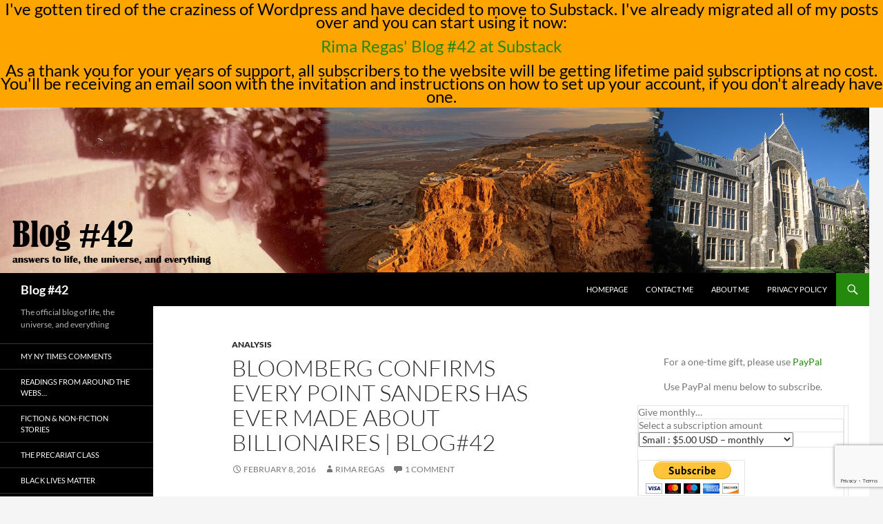

--- FILE ---
content_type: text/html; charset=UTF-8
request_url: https://www.rimaregas.com/2016/02/bloomberg-confirms-every-point-sanders-has-ever-made-about-billionaires-blog42/
body_size: 17095
content:
<!DOCTYPE html>
<html lang="en-US" prefix="og: http://ogp.me/ns# article: http://ogp.me/ns/article#">
<head>
	<meta charset="UTF-8">
	<meta name="viewport" content="width=device-width, initial-scale=1.0">
	<title>Bloomberg Confirms Every Point Sanders Has Ever Made About Billionaires | Blog#42 | Blog #42</title>
	<link rel="profile" href="https://gmpg.org/xfn/11">
	<link rel="pingback" href="https://www.rimaregas.com/xmlrpc.php">
	<meta name='robots' content='max-image-preview:large' />
<link rel='dns-prefetch' href='//static.addtoany.com' />
<link rel='dns-prefetch' href='//cdn.jsdelivr.net' />
<link rel='dns-prefetch' href='//stats.wp.com' />
<link rel='preconnect' href='//i0.wp.com' />
<link rel='preconnect' href='//c0.wp.com' />
<link rel="alternate" type="application/rss+xml" title="Blog #42 &raquo; Feed" href="https://www.rimaregas.com/feed/" />
<link rel="alternate" type="application/rss+xml" title="Blog #42 &raquo; Comments Feed" href="https://www.rimaregas.com/comments/feed/" />
<link rel="alternate" type="application/rss+xml" title="Blog #42 &raquo; Bloomberg Confirms Every Point Sanders Has Ever Made About Billionaires | Blog#42 Comments Feed" href="https://www.rimaregas.com/2016/02/bloomberg-confirms-every-point-sanders-has-ever-made-about-billionaires-blog42/feed/" />
<link rel="alternate" title="oEmbed (JSON)" type="application/json+oembed" href="https://www.rimaregas.com/wp-json/oembed/1.0/embed?url=https%3A%2F%2Fwww.rimaregas.com%2F2016%2F02%2Fbloomberg-confirms-every-point-sanders-has-ever-made-about-billionaires-blog42%2F" />
<link rel="alternate" title="oEmbed (XML)" type="text/xml+oembed" href="https://www.rimaregas.com/wp-json/oembed/1.0/embed?url=https%3A%2F%2Fwww.rimaregas.com%2F2016%2F02%2Fbloomberg-confirms-every-point-sanders-has-ever-made-about-billionaires-blog42%2F&#038;format=xml" />
<style id='wp-img-auto-sizes-contain-inline-css'>
img:is([sizes=auto i],[sizes^="auto," i]){contain-intrinsic-size:3000px 1500px}
/*# sourceURL=wp-img-auto-sizes-contain-inline-css */
</style>
<link rel='stylesheet' id='twentyfourteen-jetpack-css' href='https://c0.wp.com/p/jetpack/15.4/modules/theme-tools/compat/twentyfourteen.css' media='all' />
<style id='wp-emoji-styles-inline-css'>

	img.wp-smiley, img.emoji {
		display: inline !important;
		border: none !important;
		box-shadow: none !important;
		height: 1em !important;
		width: 1em !important;
		margin: 0 0.07em !important;
		vertical-align: -0.1em !important;
		background: none !important;
		padding: 0 !important;
	}
/*# sourceURL=wp-emoji-styles-inline-css */
</style>
<style id='wp-block-library-inline-css'>
:root{--wp-block-synced-color:#7a00df;--wp-block-synced-color--rgb:122,0,223;--wp-bound-block-color:var(--wp-block-synced-color);--wp-editor-canvas-background:#ddd;--wp-admin-theme-color:#007cba;--wp-admin-theme-color--rgb:0,124,186;--wp-admin-theme-color-darker-10:#006ba1;--wp-admin-theme-color-darker-10--rgb:0,107,160.5;--wp-admin-theme-color-darker-20:#005a87;--wp-admin-theme-color-darker-20--rgb:0,90,135;--wp-admin-border-width-focus:2px}@media (min-resolution:192dpi){:root{--wp-admin-border-width-focus:1.5px}}.wp-element-button{cursor:pointer}:root .has-very-light-gray-background-color{background-color:#eee}:root .has-very-dark-gray-background-color{background-color:#313131}:root .has-very-light-gray-color{color:#eee}:root .has-very-dark-gray-color{color:#313131}:root .has-vivid-green-cyan-to-vivid-cyan-blue-gradient-background{background:linear-gradient(135deg,#00d084,#0693e3)}:root .has-purple-crush-gradient-background{background:linear-gradient(135deg,#34e2e4,#4721fb 50%,#ab1dfe)}:root .has-hazy-dawn-gradient-background{background:linear-gradient(135deg,#faaca8,#dad0ec)}:root .has-subdued-olive-gradient-background{background:linear-gradient(135deg,#fafae1,#67a671)}:root .has-atomic-cream-gradient-background{background:linear-gradient(135deg,#fdd79a,#004a59)}:root .has-nightshade-gradient-background{background:linear-gradient(135deg,#330968,#31cdcf)}:root .has-midnight-gradient-background{background:linear-gradient(135deg,#020381,#2874fc)}:root{--wp--preset--font-size--normal:16px;--wp--preset--font-size--huge:42px}.has-regular-font-size{font-size:1em}.has-larger-font-size{font-size:2.625em}.has-normal-font-size{font-size:var(--wp--preset--font-size--normal)}.has-huge-font-size{font-size:var(--wp--preset--font-size--huge)}.has-text-align-center{text-align:center}.has-text-align-left{text-align:left}.has-text-align-right{text-align:right}.has-fit-text{white-space:nowrap!important}#end-resizable-editor-section{display:none}.aligncenter{clear:both}.items-justified-left{justify-content:flex-start}.items-justified-center{justify-content:center}.items-justified-right{justify-content:flex-end}.items-justified-space-between{justify-content:space-between}.screen-reader-text{border:0;clip-path:inset(50%);height:1px;margin:-1px;overflow:hidden;padding:0;position:absolute;width:1px;word-wrap:normal!important}.screen-reader-text:focus{background-color:#ddd;clip-path:none;color:#444;display:block;font-size:1em;height:auto;left:5px;line-height:normal;padding:15px 23px 14px;text-decoration:none;top:5px;width:auto;z-index:100000}html :where(.has-border-color){border-style:solid}html :where([style*=border-top-color]){border-top-style:solid}html :where([style*=border-right-color]){border-right-style:solid}html :where([style*=border-bottom-color]){border-bottom-style:solid}html :where([style*=border-left-color]){border-left-style:solid}html :where([style*=border-width]){border-style:solid}html :where([style*=border-top-width]){border-top-style:solid}html :where([style*=border-right-width]){border-right-style:solid}html :where([style*=border-bottom-width]){border-bottom-style:solid}html :where([style*=border-left-width]){border-left-style:solid}html :where(img[class*=wp-image-]){height:auto;max-width:100%}:where(figure){margin:0 0 1em}html :where(.is-position-sticky){--wp-admin--admin-bar--position-offset:var(--wp-admin--admin-bar--height,0px)}@media screen and (max-width:600px){html :where(.is-position-sticky){--wp-admin--admin-bar--position-offset:0px}}

/*# sourceURL=wp-block-library-inline-css */
</style><style id='wp-block-search-inline-css'>
.wp-block-search__button{margin-left:10px;word-break:normal}.wp-block-search__button.has-icon{line-height:0}.wp-block-search__button svg{height:1.25em;min-height:24px;min-width:24px;width:1.25em;fill:currentColor;vertical-align:text-bottom}:where(.wp-block-search__button){border:1px solid #ccc;padding:6px 10px}.wp-block-search__inside-wrapper{display:flex;flex:auto;flex-wrap:nowrap;max-width:100%}.wp-block-search__label{width:100%}.wp-block-search.wp-block-search__button-only .wp-block-search__button{box-sizing:border-box;display:flex;flex-shrink:0;justify-content:center;margin-left:0;max-width:100%}.wp-block-search.wp-block-search__button-only .wp-block-search__inside-wrapper{min-width:0!important;transition-property:width}.wp-block-search.wp-block-search__button-only .wp-block-search__input{flex-basis:100%;transition-duration:.3s}.wp-block-search.wp-block-search__button-only.wp-block-search__searchfield-hidden,.wp-block-search.wp-block-search__button-only.wp-block-search__searchfield-hidden .wp-block-search__inside-wrapper{overflow:hidden}.wp-block-search.wp-block-search__button-only.wp-block-search__searchfield-hidden .wp-block-search__input{border-left-width:0!important;border-right-width:0!important;flex-basis:0;flex-grow:0;margin:0;min-width:0!important;padding-left:0!important;padding-right:0!important;width:0!important}:where(.wp-block-search__input){appearance:none;border:1px solid #949494;flex-grow:1;font-family:inherit;font-size:inherit;font-style:inherit;font-weight:inherit;letter-spacing:inherit;line-height:inherit;margin-left:0;margin-right:0;min-width:3rem;padding:8px;text-decoration:unset!important;text-transform:inherit}:where(.wp-block-search__button-inside .wp-block-search__inside-wrapper){background-color:#fff;border:1px solid #949494;box-sizing:border-box;padding:4px}:where(.wp-block-search__button-inside .wp-block-search__inside-wrapper) .wp-block-search__input{border:none;border-radius:0;padding:0 4px}:where(.wp-block-search__button-inside .wp-block-search__inside-wrapper) .wp-block-search__input:focus{outline:none}:where(.wp-block-search__button-inside .wp-block-search__inside-wrapper) :where(.wp-block-search__button){padding:4px 8px}.wp-block-search.aligncenter .wp-block-search__inside-wrapper{margin:auto}.wp-block[data-align=right] .wp-block-search.wp-block-search__button-only .wp-block-search__inside-wrapper{float:right}
/*# sourceURL=https://c0.wp.com/c/6.9/wp-includes/blocks/search/style.min.css */
</style>
<style id='wp-block-search-theme-inline-css'>
.wp-block-search .wp-block-search__label{font-weight:700}.wp-block-search__button{border:1px solid #ccc;padding:.375em .625em}
/*# sourceURL=https://c0.wp.com/c/6.9/wp-includes/blocks/search/theme.min.css */
</style>
<style id='global-styles-inline-css'>
:root{--wp--preset--aspect-ratio--square: 1;--wp--preset--aspect-ratio--4-3: 4/3;--wp--preset--aspect-ratio--3-4: 3/4;--wp--preset--aspect-ratio--3-2: 3/2;--wp--preset--aspect-ratio--2-3: 2/3;--wp--preset--aspect-ratio--16-9: 16/9;--wp--preset--aspect-ratio--9-16: 9/16;--wp--preset--color--black: #000;--wp--preset--color--cyan-bluish-gray: #abb8c3;--wp--preset--color--white: #fff;--wp--preset--color--pale-pink: #f78da7;--wp--preset--color--vivid-red: #cf2e2e;--wp--preset--color--luminous-vivid-orange: #ff6900;--wp--preset--color--luminous-vivid-amber: #fcb900;--wp--preset--color--light-green-cyan: #7bdcb5;--wp--preset--color--vivid-green-cyan: #00d084;--wp--preset--color--pale-cyan-blue: #8ed1fc;--wp--preset--color--vivid-cyan-blue: #0693e3;--wp--preset--color--vivid-purple: #9b51e0;--wp--preset--color--green: #24890d;--wp--preset--color--dark-gray: #2b2b2b;--wp--preset--color--medium-gray: #767676;--wp--preset--color--light-gray: #f5f5f5;--wp--preset--gradient--vivid-cyan-blue-to-vivid-purple: linear-gradient(135deg,rgb(6,147,227) 0%,rgb(155,81,224) 100%);--wp--preset--gradient--light-green-cyan-to-vivid-green-cyan: linear-gradient(135deg,rgb(122,220,180) 0%,rgb(0,208,130) 100%);--wp--preset--gradient--luminous-vivid-amber-to-luminous-vivid-orange: linear-gradient(135deg,rgb(252,185,0) 0%,rgb(255,105,0) 100%);--wp--preset--gradient--luminous-vivid-orange-to-vivid-red: linear-gradient(135deg,rgb(255,105,0) 0%,rgb(207,46,46) 100%);--wp--preset--gradient--very-light-gray-to-cyan-bluish-gray: linear-gradient(135deg,rgb(238,238,238) 0%,rgb(169,184,195) 100%);--wp--preset--gradient--cool-to-warm-spectrum: linear-gradient(135deg,rgb(74,234,220) 0%,rgb(151,120,209) 20%,rgb(207,42,186) 40%,rgb(238,44,130) 60%,rgb(251,105,98) 80%,rgb(254,248,76) 100%);--wp--preset--gradient--blush-light-purple: linear-gradient(135deg,rgb(255,206,236) 0%,rgb(152,150,240) 100%);--wp--preset--gradient--blush-bordeaux: linear-gradient(135deg,rgb(254,205,165) 0%,rgb(254,45,45) 50%,rgb(107,0,62) 100%);--wp--preset--gradient--luminous-dusk: linear-gradient(135deg,rgb(255,203,112) 0%,rgb(199,81,192) 50%,rgb(65,88,208) 100%);--wp--preset--gradient--pale-ocean: linear-gradient(135deg,rgb(255,245,203) 0%,rgb(182,227,212) 50%,rgb(51,167,181) 100%);--wp--preset--gradient--electric-grass: linear-gradient(135deg,rgb(202,248,128) 0%,rgb(113,206,126) 100%);--wp--preset--gradient--midnight: linear-gradient(135deg,rgb(2,3,129) 0%,rgb(40,116,252) 100%);--wp--preset--font-size--small: 13px;--wp--preset--font-size--medium: 20px;--wp--preset--font-size--large: 36px;--wp--preset--font-size--x-large: 42px;--wp--preset--spacing--20: 0.44rem;--wp--preset--spacing--30: 0.67rem;--wp--preset--spacing--40: 1rem;--wp--preset--spacing--50: 1.5rem;--wp--preset--spacing--60: 2.25rem;--wp--preset--spacing--70: 3.38rem;--wp--preset--spacing--80: 5.06rem;--wp--preset--shadow--natural: 6px 6px 9px rgba(0, 0, 0, 0.2);--wp--preset--shadow--deep: 12px 12px 50px rgba(0, 0, 0, 0.4);--wp--preset--shadow--sharp: 6px 6px 0px rgba(0, 0, 0, 0.2);--wp--preset--shadow--outlined: 6px 6px 0px -3px rgb(255, 255, 255), 6px 6px rgb(0, 0, 0);--wp--preset--shadow--crisp: 6px 6px 0px rgb(0, 0, 0);}:where(.is-layout-flex){gap: 0.5em;}:where(.is-layout-grid){gap: 0.5em;}body .is-layout-flex{display: flex;}.is-layout-flex{flex-wrap: wrap;align-items: center;}.is-layout-flex > :is(*, div){margin: 0;}body .is-layout-grid{display: grid;}.is-layout-grid > :is(*, div){margin: 0;}:where(.wp-block-columns.is-layout-flex){gap: 2em;}:where(.wp-block-columns.is-layout-grid){gap: 2em;}:where(.wp-block-post-template.is-layout-flex){gap: 1.25em;}:where(.wp-block-post-template.is-layout-grid){gap: 1.25em;}.has-black-color{color: var(--wp--preset--color--black) !important;}.has-cyan-bluish-gray-color{color: var(--wp--preset--color--cyan-bluish-gray) !important;}.has-white-color{color: var(--wp--preset--color--white) !important;}.has-pale-pink-color{color: var(--wp--preset--color--pale-pink) !important;}.has-vivid-red-color{color: var(--wp--preset--color--vivid-red) !important;}.has-luminous-vivid-orange-color{color: var(--wp--preset--color--luminous-vivid-orange) !important;}.has-luminous-vivid-amber-color{color: var(--wp--preset--color--luminous-vivid-amber) !important;}.has-light-green-cyan-color{color: var(--wp--preset--color--light-green-cyan) !important;}.has-vivid-green-cyan-color{color: var(--wp--preset--color--vivid-green-cyan) !important;}.has-pale-cyan-blue-color{color: var(--wp--preset--color--pale-cyan-blue) !important;}.has-vivid-cyan-blue-color{color: var(--wp--preset--color--vivid-cyan-blue) !important;}.has-vivid-purple-color{color: var(--wp--preset--color--vivid-purple) !important;}.has-black-background-color{background-color: var(--wp--preset--color--black) !important;}.has-cyan-bluish-gray-background-color{background-color: var(--wp--preset--color--cyan-bluish-gray) !important;}.has-white-background-color{background-color: var(--wp--preset--color--white) !important;}.has-pale-pink-background-color{background-color: var(--wp--preset--color--pale-pink) !important;}.has-vivid-red-background-color{background-color: var(--wp--preset--color--vivid-red) !important;}.has-luminous-vivid-orange-background-color{background-color: var(--wp--preset--color--luminous-vivid-orange) !important;}.has-luminous-vivid-amber-background-color{background-color: var(--wp--preset--color--luminous-vivid-amber) !important;}.has-light-green-cyan-background-color{background-color: var(--wp--preset--color--light-green-cyan) !important;}.has-vivid-green-cyan-background-color{background-color: var(--wp--preset--color--vivid-green-cyan) !important;}.has-pale-cyan-blue-background-color{background-color: var(--wp--preset--color--pale-cyan-blue) !important;}.has-vivid-cyan-blue-background-color{background-color: var(--wp--preset--color--vivid-cyan-blue) !important;}.has-vivid-purple-background-color{background-color: var(--wp--preset--color--vivid-purple) !important;}.has-black-border-color{border-color: var(--wp--preset--color--black) !important;}.has-cyan-bluish-gray-border-color{border-color: var(--wp--preset--color--cyan-bluish-gray) !important;}.has-white-border-color{border-color: var(--wp--preset--color--white) !important;}.has-pale-pink-border-color{border-color: var(--wp--preset--color--pale-pink) !important;}.has-vivid-red-border-color{border-color: var(--wp--preset--color--vivid-red) !important;}.has-luminous-vivid-orange-border-color{border-color: var(--wp--preset--color--luminous-vivid-orange) !important;}.has-luminous-vivid-amber-border-color{border-color: var(--wp--preset--color--luminous-vivid-amber) !important;}.has-light-green-cyan-border-color{border-color: var(--wp--preset--color--light-green-cyan) !important;}.has-vivid-green-cyan-border-color{border-color: var(--wp--preset--color--vivid-green-cyan) !important;}.has-pale-cyan-blue-border-color{border-color: var(--wp--preset--color--pale-cyan-blue) !important;}.has-vivid-cyan-blue-border-color{border-color: var(--wp--preset--color--vivid-cyan-blue) !important;}.has-vivid-purple-border-color{border-color: var(--wp--preset--color--vivid-purple) !important;}.has-vivid-cyan-blue-to-vivid-purple-gradient-background{background: var(--wp--preset--gradient--vivid-cyan-blue-to-vivid-purple) !important;}.has-light-green-cyan-to-vivid-green-cyan-gradient-background{background: var(--wp--preset--gradient--light-green-cyan-to-vivid-green-cyan) !important;}.has-luminous-vivid-amber-to-luminous-vivid-orange-gradient-background{background: var(--wp--preset--gradient--luminous-vivid-amber-to-luminous-vivid-orange) !important;}.has-luminous-vivid-orange-to-vivid-red-gradient-background{background: var(--wp--preset--gradient--luminous-vivid-orange-to-vivid-red) !important;}.has-very-light-gray-to-cyan-bluish-gray-gradient-background{background: var(--wp--preset--gradient--very-light-gray-to-cyan-bluish-gray) !important;}.has-cool-to-warm-spectrum-gradient-background{background: var(--wp--preset--gradient--cool-to-warm-spectrum) !important;}.has-blush-light-purple-gradient-background{background: var(--wp--preset--gradient--blush-light-purple) !important;}.has-blush-bordeaux-gradient-background{background: var(--wp--preset--gradient--blush-bordeaux) !important;}.has-luminous-dusk-gradient-background{background: var(--wp--preset--gradient--luminous-dusk) !important;}.has-pale-ocean-gradient-background{background: var(--wp--preset--gradient--pale-ocean) !important;}.has-electric-grass-gradient-background{background: var(--wp--preset--gradient--electric-grass) !important;}.has-midnight-gradient-background{background: var(--wp--preset--gradient--midnight) !important;}.has-small-font-size{font-size: var(--wp--preset--font-size--small) !important;}.has-medium-font-size{font-size: var(--wp--preset--font-size--medium) !important;}.has-large-font-size{font-size: var(--wp--preset--font-size--large) !important;}.has-x-large-font-size{font-size: var(--wp--preset--font-size--x-large) !important;}
/*# sourceURL=global-styles-inline-css */
</style>

<style id='classic-theme-styles-inline-css'>
/*! This file is auto-generated */
.wp-block-button__link{color:#fff;background-color:#32373c;border-radius:9999px;box-shadow:none;text-decoration:none;padding:calc(.667em + 2px) calc(1.333em + 2px);font-size:1.125em}.wp-block-file__button{background:#32373c;color:#fff;text-decoration:none}
/*# sourceURL=/wp-includes/css/classic-themes.min.css */
</style>
<link rel='stylesheet' id='contact-form-7-css' href='https://www.rimaregas.com/wp-content/plugins/contact-form-7/includes/css/styles.css?ver=6.1.4' media='all' />
<link rel='stylesheet' id='ppc-main-css' href='https://www.rimaregas.com/wp-content/plugins/posts-per-cat-master/assets/css/ppc.min.css?ver=6.9' media='all' />
<style id='ppc-main-inline-css'>
.ppc .attachment-60x60 {
			width: 60px !important;
			height: 60px !important;
		}
/*# sourceURL=ppc-main-inline-css */
</style>
<link rel='stylesheet' id='wpemfb-lightbox-css' href='https://www.rimaregas.com/wp-content/plugins/wp-embed-facebook/templates/lightbox/css/lightbox.css?ver=3.1.2' media='all' />
<link rel='stylesheet' id='wpfront-notification-bar-css' href='https://www.rimaregas.com/wp-content/plugins/wpfront-notification-bar/css/wpfront-notification-bar.min.css?ver=3.5.1.05102' media='all' />
<link rel='stylesheet' id='twentyfourteen-lato-css' href='https://www.rimaregas.com/wp-content/themes/twentyfourteen/fonts/font-lato.css?ver=20230328' media='all' />
<link rel='stylesheet' id='genericons-css' href='https://c0.wp.com/p/jetpack/15.4/_inc/genericons/genericons/genericons.css' media='all' />
<link rel='stylesheet' id='twentyfourteen-style-css' href='https://www.rimaregas.com/wp-content/themes/twentyfourteen/style.css?ver=20251202' media='all' />
<link rel='stylesheet' id='twentyfourteen-block-style-css' href='https://www.rimaregas.com/wp-content/themes/twentyfourteen/css/blocks.css?ver=20250715' media='all' />
<link rel='stylesheet' id='addtoany-css' href='https://www.rimaregas.com/wp-content/plugins/add-to-any/addtoany.min.css?ver=1.16' media='all' />
<script id="addtoany-core-js-before">
window.a2a_config=window.a2a_config||{};a2a_config.callbacks=[];a2a_config.overlays=[];a2a_config.templates={};
a2a_config.callbacks.push({ready:function(){document.querySelectorAll(".a2a_s_undefined").forEach(function(emptyIcon){emptyIcon.parentElement.style.display="none";})}});

//# sourceURL=addtoany-core-js-before
</script>
<script defer src="https://static.addtoany.com/menu/page.js" id="addtoany-core-js"></script>
<script src="https://c0.wp.com/c/6.9/wp-includes/js/jquery/jquery.min.js" id="jquery-core-js"></script>
<script src="https://c0.wp.com/c/6.9/wp-includes/js/jquery/jquery-migrate.min.js" id="jquery-migrate-js"></script>
<script defer src="https://www.rimaregas.com/wp-content/plugins/add-to-any/addtoany.min.js?ver=1.1" id="addtoany-jquery-js"></script>
<script src="https://www.rimaregas.com/wp-content/plugins/wp-embed-facebook/templates/lightbox/js/lightbox.min.js?ver=3.1.2" id="wpemfb-lightbox-js"></script>
<script id="wpemfb-fbjs-js-extra">
var WEF = {"local":"en_US","version":"v18.0","fb_id":"","comments_nonce":"ecb663a7f6"};
//# sourceURL=wpemfb-fbjs-js-extra
</script>
<script src="https://www.rimaregas.com/wp-content/plugins/wp-embed-facebook/inc/js/fb.min.js?ver=3.1.2" id="wpemfb-fbjs-js"></script>
<script src="https://www.rimaregas.com/wp-content/plugins/wpfront-notification-bar/js/wpfront-notification-bar.min.js?ver=3.5.1.05102" id="wpfront-notification-bar-js"></script>
<script src="https://www.rimaregas.com/wp-content/themes/twentyfourteen/js/functions.js?ver=20250729" id="twentyfourteen-script-js" defer data-wp-strategy="defer"></script>
<link rel="https://api.w.org/" href="https://www.rimaregas.com/wp-json/" /><link rel="alternate" title="JSON" type="application/json" href="https://www.rimaregas.com/wp-json/wp/v2/posts/7515" /><link rel="EditURI" type="application/rsd+xml" title="RSD" href="https://www.rimaregas.com/xmlrpc.php?rsd" />
<meta name="generator" content="WordPress 6.9" />
<link rel="canonical" href="https://www.rimaregas.com/2016/02/bloomberg-confirms-every-point-sanders-has-ever-made-about-billionaires-blog42/" />
<link rel='shortlink' href='https://www.rimaregas.com/?p=7515' />
<meta name="generator" content="Redux 4.5.10" /><meta property="og:title" name="og:title" content="Bloomberg Confirms Every Point Sanders Has Ever Made About Billionaires | Blog#42" />
<meta property="og:type" name="og:type" content="article" />
<meta property="og:url" name="og:url" content="https://www.rimaregas.com/2016/02/bloomberg-confirms-every-point-sanders-has-ever-made-about-billionaires-blog42/" />
<meta property="og:description" name="og:description" content="I wrote &quot;Unhappy with Clinton, Bloomberg Proves Every Point Sanders Has Ever Made About Billionaires&quot;  just two weeks ago. The piece was based on what unnamed sources were telling the New York Times about the plutocrat and former New York City mayor&#039;s presidential aspirations. In an interview with the Financial Times, Bloomberg confirmed the rumors &hellip; Continue reading Bloomberg Confirms Every Point Sanders Has Ever Made About Billionaires | Blog#42 &rarr;" />
<meta property="og:locale" name="og:locale" content="en_US" />
<meta property="og:site_name" name="og:site_name" content="Blog #42" />
<meta property="twitter:card" name="twitter:card" content="summary_large_image" />
<meta property="article:tag" name="article:tag" content="Bernie Sanders" />
<meta property="article:tag" name="article:tag" content="Donald J. Trump" />
<meta property="article:tag" name="article:tag" content="Election 2016" />
<meta property="article:tag" name="article:tag" content="Hillary Clinton" />
<meta property="article:tag" name="article:tag" content="Michael Bloomberg" />
<meta property="article:section" name="article:section" content="Analysis" />
<meta property="article:published_time" name="article:published_time" content="2016-02-08T22:53:14-08:00" />
<meta property="article:modified_time" name="article:modified_time" content="2025-04-20T23:27:11-07:00" />
<meta property="article:author" name="article:author" content="https://www.rimaregas.com/author/rimaregas/" />
	<style>img#wpstats{display:none}</style>
		<style>.recentcomments a{display:inline !important;padding:0 !important;margin:0 !important;}</style><link rel="icon" href="https://i0.wp.com/www.rimaregas.com/wp-content/uploads/2017/07/cropped-Blog42New.jpg?fit=32%2C32&#038;ssl=1" sizes="32x32" />
<link rel="icon" href="https://i0.wp.com/www.rimaregas.com/wp-content/uploads/2017/07/cropped-Blog42New.jpg?fit=192%2C192&#038;ssl=1" sizes="192x192" />
<link rel="apple-touch-icon" href="https://i0.wp.com/www.rimaregas.com/wp-content/uploads/2017/07/cropped-Blog42New.jpg?fit=180%2C180&#038;ssl=1" />
<meta name="msapplication-TileImage" content="https://i0.wp.com/www.rimaregas.com/wp-content/uploads/2017/07/cropped-Blog42New.jpg?fit=270%2C270&#038;ssl=1" />
		<style id="wp-custom-css">
			blockquote {
	color: #000000;
	font-size: 20px;
	font-style: italic;
	font-weight: 700;
	line-height: 1.2631578947;
	margin-bottom: 24px;
}

#ttcont {
	display: block;
	padding: 2px 12px 3px 7px;
	margin-left: 5px;
	background: #FFFFD5;
	color: black;
}		</style>
		</head>

<body class="wp-singular post-template-default single single-post postid-7515 single-format-standard wp-embed-responsive wp-theme-twentyfourteen group-blog header-image singular">
                <style type="text/css">
                #wpfront-notification-bar, #wpfront-notification-bar-editor            {
            background: #FFA500;
            background: -moz-linear-gradient(top, #FFA500 0%, #FFA500 100%);
            background: -webkit-gradient(linear, left top, left bottom, color-stop(0%,#FFA500), color-stop(100%,#FFA500));
            background: -webkit-linear-gradient(top, #FFA500 0%,#FFA500 100%);
            background: -o-linear-gradient(top, #FFA500 0%,#FFA500 100%);
            background: -ms-linear-gradient(top, #FFA500 0%,#FFA500 100%);
            background: linear-gradient(to bottom, #FFA500 0%, #FFA500 100%);
            filter: progid:DXImageTransform.Microsoft.gradient( startColorstr='#FFA500', endColorstr='#FFA500',GradientType=0 );
            background-repeat: no-repeat;
                        }
            #wpfront-notification-bar div.wpfront-message, #wpfront-notification-bar-editor.wpfront-message            {
            color: #000000;
                        }
            #wpfront-notification-bar a.wpfront-button, #wpfront-notification-bar-editor a.wpfront-button            {
            background: #00b7ea;
            background: -moz-linear-gradient(top, #00b7ea 0%, #009ec3 100%);
            background: -webkit-gradient(linear, left top, left bottom, color-stop(0%,#00b7ea), color-stop(100%,#009ec3));
            background: -webkit-linear-gradient(top, #00b7ea 0%,#009ec3 100%);
            background: -o-linear-gradient(top, #00b7ea 0%,#009ec3 100%);
            background: -ms-linear-gradient(top, #00b7ea 0%,#009ec3 100%);
            background: linear-gradient(to bottom, #00b7ea 0%, #009ec3 100%);
            filter: progid:DXImageTransform.Microsoft.gradient( startColorstr='#00b7ea', endColorstr='#009ec3',GradientType=0 );

            background-repeat: no-repeat;
            color: #ffffff;
            }
            #wpfront-notification-bar-open-button            {
            background-color: #00b7ea;
            right: 10px;
                        }
            #wpfront-notification-bar-open-button.top                {
                background-image: url(https://www.rimaregas.com/wp-content/plugins/wpfront-notification-bar/images/arrow_down.png);
                }

                #wpfront-notification-bar-open-button.bottom                {
                background-image: url(https://www.rimaregas.com/wp-content/plugins/wpfront-notification-bar/images/arrow_up.png);
                }
                #wpfront-notification-bar-table, .wpfront-notification-bar tbody, .wpfront-notification-bar tr            {
                        }
            #wpfront-notification-bar div.wpfront-close            {
            border: 1px solid #555555;
            background-color: #555555;
            color: #000000;
            }
            #wpfront-notification-bar div.wpfront-close:hover            {
            border: 1px solid #aaaaaa;
            background-color: #aaaaaa;
            }
             #wpfront-notification-bar-spacer { display:block; }                </style>
                            <div id="wpfront-notification-bar-spacer" class="wpfront-notification-bar-spacer  wpfront-fixed-position hidden">
                <div id="wpfront-notification-bar-open-button" aria-label="reopen" role="button" class="wpfront-notification-bar-open-button hidden top wpfront-bottom-shadow"></div>
                <div id="wpfront-notification-bar" class="wpfront-notification-bar wpfront-fixed wpfront-fixed-position top ">
                                         
                            <table id="wpfront-notification-bar-table" border="0" cellspacing="0" cellpadding="0" role="presentation">                        
                                <tr>
                                    <td>
                                     
                                    <div class="wpfront-message wpfront-div">
                                        <p><span style="font-size: 18pt">I've gotten tired of the craziness of Wordpress and have decided to move to Substack. I've already migrated all of my posts over and you can start using it now: </span></p></br>
<p><span style="font-size: 18pt"><a href="https://rimaregasblog42.substack.com">Rima Regas' Blog #42 at Substack</a> </span></p></br>
<p><span style="font-size: 18pt">As a thank you for your years of support, all subscribers to the website will be getting lifetime paid subscriptions at no cost. You'll be receiving an email soon with the invitation and instructions on how to set up your account, if you don't already have one.</span></p>                                    </div>
                                                                                                       
                                    </td>
                                </tr>              
                            </table>
                            
                                    </div>
            </div>
            
            <script type="text/javascript">
                function __load_wpfront_notification_bar() {
                    if (typeof wpfront_notification_bar === "function") {
                        wpfront_notification_bar({"position":1,"height":0,"fixed_position":true,"animate_delay":0.5,"close_button":false,"button_action_close_bar":false,"auto_close_after":0,"display_after":0,"is_admin_bar_showing":false,"display_open_button":false,"keep_closed":false,"keep_closed_for":0,"position_offset":0,"display_scroll":false,"display_scroll_offset":100,"keep_closed_cookie":"wpfront-notification-bar-keep-closed","log":false,"id_suffix":"","log_prefix":"[WPFront Notification Bar]","theme_sticky_selector":"","set_max_views":false,"max_views":0,"max_views_for":0,"max_views_cookie":"wpfront-notification-bar-max-views"});
                    } else {
                                    setTimeout(__load_wpfront_notification_bar, 100);
                    }
                }
                __load_wpfront_notification_bar();
            </script>
            <a class="screen-reader-text skip-link" href="#content">
	Skip to content</a>
<div id="page" class="hfeed site">
			<div id="site-header">
		<a href="https://www.rimaregas.com/" rel="home" >
			<img src="https://www.rimaregas.com/wp-content/uploads/2015/10/rrlogo3.png" width="1260" height="240" alt="Blog #42" srcset="https://i0.wp.com/www.rimaregas.com/wp-content/uploads/2015/10/rrlogo3.png?w=1260&amp;ssl=1 1260w, https://i0.wp.com/www.rimaregas.com/wp-content/uploads/2015/10/rrlogo3.png?resize=300%2C57&amp;ssl=1 300w, https://i0.wp.com/www.rimaregas.com/wp-content/uploads/2015/10/rrlogo3.png?resize=768%2C146&amp;ssl=1 768w, https://i0.wp.com/www.rimaregas.com/wp-content/uploads/2015/10/rrlogo3.png?resize=1024%2C195&amp;ssl=1 1024w, https://i0.wp.com/www.rimaregas.com/wp-content/uploads/2015/10/rrlogo3.png?w=948&amp;ssl=1 948w" sizes="(max-width: 1260px) 100vw, 1260px" decoding="async" fetchpriority="high" />		</a>
	</div>
	
	<header id="masthead" class="site-header">
		<div class="header-main">
							<h1 class="site-title"><a href="https://www.rimaregas.com/" rel="home" >Blog #42</a></h1>
			
			<div class="search-toggle">
				<a href="#search-container" class="screen-reader-text" aria-expanded="false" aria-controls="search-container">
					Search				</a>
			</div>

			<nav id="primary-navigation" class="site-navigation primary-navigation">
				<button class="menu-toggle">Primary Menu</button>
				<div class="menu-top-menu-container"><ul id="primary-menu" class="nav-menu"><li id="menu-item-7" class="menu-item menu-item-type-custom menu-item-object-custom menu-item-7"><a href="http://rimaregas.com">Homepage</a></li>
<li id="menu-item-9572" class="menu-item menu-item-type-post_type menu-item-object-page menu-item-9572"><a href="https://www.rimaregas.com/contact-me/">Contact Me</a></li>
<li id="menu-item-14260" class="menu-item menu-item-type-post_type menu-item-object-page menu-item-14260"><a href="https://www.rimaregas.com/about-me/">About Me</a></li>
<li id="menu-item-11050" class="menu-item menu-item-type-post_type menu-item-object-page menu-item-11050"><a href="https://www.rimaregas.com/privacy-policy-2/">Privacy Policy</a></li>
</ul></div>			</nav>
		</div>

		<div id="search-container" class="search-box-wrapper hide">
			<div class="search-box">
				<form role="search" method="get" class="search-form" action="https://www.rimaregas.com/">
				<label>
					<span class="screen-reader-text">Search for:</span>
					<input type="search" class="search-field" placeholder="Search &hellip;" value="" name="s" />
				</label>
				<input type="submit" class="search-submit" value="Search" />
			</form>			</div>
		</div>
	</header><!-- #masthead -->

	<div id="main" class="site-main">

	<div id="primary" class="content-area">
		<div id="content" class="site-content" role="main">
			
<article id="post-7515" class="post-7515 post type-post status-publish format-standard has-post-thumbnail hentry category-not-so-random-thoughts tag-bernie-sanders tag-donald-j-trump tag-election-2016 tag-hillary-clinton tag-michael-bloomberg">
	
		<div class="post-thumbnail">
					</div>

		
	<header class="entry-header">
				<div class="entry-meta">
			<span class="cat-links"><a href="https://www.rimaregas.com/category/not-so-random-thoughts/" rel="category tag">Analysis</a></span>
		</div>
			<h1 class="entry-title">Bloomberg Confirms Every Point Sanders Has Ever Made About Billionaires | Blog#42</h1>
		<div class="entry-meta">
			<span class="entry-date"><a href="https://www.rimaregas.com/2016/02/bloomberg-confirms-every-point-sanders-has-ever-made-about-billionaires-blog42/" rel="bookmark"><time class="entry-date" datetime="2016-02-08T22:53:14-08:00">February 8, 2016</time></a></span> <span class="byline"><span class="author vcard"><a class="url fn n" href="https://www.rimaregas.com/author/rimaregas/" rel="author">Rima Regas</a></span></span>			<span class="comments-link"><a href="https://www.rimaregas.com/2016/02/bloomberg-confirms-every-point-sanders-has-ever-made-about-billionaires-blog42/#comments">1 Comment</a></span>
						</div><!-- .entry-meta -->
	</header><!-- .entry-header -->

		<div class="entry-content">
		<div class="addtoany_share_save_container addtoany_content addtoany_content_top"><div class="a2a_kit a2a_kit_size_28 addtoany_list" data-a2a-url="https://www.rimaregas.com/2016/02/bloomberg-confirms-every-point-sanders-has-ever-made-about-billionaires-blog42/" data-a2a-title="Bloomberg Confirms Every Point Sanders Has Ever Made About Billionaires | Blog#42"><a class="a2a_button_facebook" href="https://www.addtoany.com/add_to/facebook?linkurl=https%3A%2F%2Fwww.rimaregas.com%2F2016%2F02%2Fbloomberg-confirms-every-point-sanders-has-ever-made-about-billionaires-blog42%2F&amp;linkname=Bloomberg%20Confirms%20Every%20Point%20Sanders%20Has%20Ever%20Made%20About%20Billionaires%20%7C%20Blog%2342" title="Facebook" rel="nofollow noopener" target="_blank"></a><a class="a2a_button_x" href="https://www.addtoany.com/add_to/x?linkurl=https%3A%2F%2Fwww.rimaregas.com%2F2016%2F02%2Fbloomberg-confirms-every-point-sanders-has-ever-made-about-billionaires-blog42%2F&amp;linkname=Bloomberg%20Confirms%20Every%20Point%20Sanders%20Has%20Ever%20Made%20About%20Billionaires%20%7C%20Blog%2342" title="X" rel="nofollow noopener" target="_blank"></a><a class="a2a_button_reddit" href="https://www.addtoany.com/add_to/reddit?linkurl=https%3A%2F%2Fwww.rimaregas.com%2F2016%2F02%2Fbloomberg-confirms-every-point-sanders-has-ever-made-about-billionaires-blog42%2F&amp;linkname=Bloomberg%20Confirms%20Every%20Point%20Sanders%20Has%20Ever%20Made%20About%20Billionaires%20%7C%20Blog%2342" title="Reddit" rel="nofollow noopener" target="_blank"></a><a class="a2a_button_mastodon" href="https://www.addtoany.com/add_to/mastodon?linkurl=https%3A%2F%2Fwww.rimaregas.com%2F2016%2F02%2Fbloomberg-confirms-every-point-sanders-has-ever-made-about-billionaires-blog42%2F&amp;linkname=Bloomberg%20Confirms%20Every%20Point%20Sanders%20Has%20Ever%20Made%20About%20Billionaires%20%7C%20Blog%2342" title="Mastodon" rel="nofollow noopener" target="_blank"></a><a class="a2a_button_tumblr" href="https://www.addtoany.com/add_to/tumblr?linkurl=https%3A%2F%2Fwww.rimaregas.com%2F2016%2F02%2Fbloomberg-confirms-every-point-sanders-has-ever-made-about-billionaires-blog42%2F&amp;linkname=Bloomberg%20Confirms%20Every%20Point%20Sanders%20Has%20Ever%20Made%20About%20Billionaires%20%7C%20Blog%2342" title="Tumblr" rel="nofollow noopener" target="_blank"></a><a class="a2a_button_bluesky" href="https://www.addtoany.com/add_to/bluesky?linkurl=https%3A%2F%2Fwww.rimaregas.com%2F2016%2F02%2Fbloomberg-confirms-every-point-sanders-has-ever-made-about-billionaires-blog42%2F&amp;linkname=Bloomberg%20Confirms%20Every%20Point%20Sanders%20Has%20Ever%20Made%20About%20Billionaires%20%7C%20Blog%2342" title="Bluesky" rel="nofollow noopener" target="_blank"></a><a class="a2a_button_threads" href="https://www.addtoany.com/add_to/threads?linkurl=https%3A%2F%2Fwww.rimaregas.com%2F2016%2F02%2Fbloomberg-confirms-every-point-sanders-has-ever-made-about-billionaires-blog42%2F&amp;linkname=Bloomberg%20Confirms%20Every%20Point%20Sanders%20Has%20Ever%20Made%20About%20Billionaires%20%7C%20Blog%2342" title="Threads" rel="nofollow noopener" target="_blank"></a><a class="a2a_button_telegram" href="https://www.addtoany.com/add_to/telegram?linkurl=https%3A%2F%2Fwww.rimaregas.com%2F2016%2F02%2Fbloomberg-confirms-every-point-sanders-has-ever-made-about-billionaires-blog42%2F&amp;linkname=Bloomberg%20Confirms%20Every%20Point%20Sanders%20Has%20Ever%20Made%20About%20Billionaires%20%7C%20Blog%2342" title="Telegram" rel="nofollow noopener" target="_blank"></a><a class="a2a_button_copy_link" href="https://www.addtoany.com/add_to/copy_link?linkurl=https%3A%2F%2Fwww.rimaregas.com%2F2016%2F02%2Fbloomberg-confirms-every-point-sanders-has-ever-made-about-billionaires-blog42%2F&amp;linkname=Bloomberg%20Confirms%20Every%20Point%20Sanders%20Has%20Ever%20Made%20About%20Billionaires%20%7C%20Blog%2342" title="Copy Link" rel="nofollow noopener" target="_blank"></a><a class="a2a_button_email" href="https://www.addtoany.com/add_to/email?linkurl=https%3A%2F%2Fwww.rimaregas.com%2F2016%2F02%2Fbloomberg-confirms-every-point-sanders-has-ever-made-about-billionaires-blog42%2F&amp;linkname=Bloomberg%20Confirms%20Every%20Point%20Sanders%20Has%20Ever%20Made%20About%20Billionaires%20%7C%20Blog%2342" title="Email" rel="nofollow noopener" target="_blank"></a><a class="a2a_dd addtoany_share_save addtoany_share" href="https://www.addtoany.com/share"></a></div></div><div id="fb-root"></div>
<p>I wrote &#8220;<a href="https://www.rimaregas.com/2016/01/unhappy-with-hillaryclinton-bloomberg-proves-every-point-berniesanders-has-ever-made-about-billionaires-blog42/" target="_blank" rel="noopener">Unhappy with Clinton, Bloomberg Proves Every Point Sanders Has Ever Made About Billionaires</a>&#8221;  just two weeks ago. The piece was based on what unnamed sources were telling the New York Times about the plutocrat and former New York City mayor&#8217;s presidential aspirations.<span id="more-7515"></span></p>
<p>In an <a href="http://www.ft.com/intl/cms/s/0/b6d1fc34-ce9f-11e5-831d-09f7778e7377.html#axzz3zcbo0btS" target="_blank" rel="noopener">interview with the Financial Times</a>, Bloomberg confirmed the rumors that he is making up his mind about entering the presidential race. He also told the FT (no full interview has been published as of yet) that &#8220;I find the level of discourse and discussion distressingly banal and an outrage and an insult to the voters,&#8221; adding that the American public deserves &#8220;a lot better,&#8221; and that <span class="openQuote">&#8220;I’m</span> listening to what candidates are saying and what the primary voters appear to be <span class="closeQuote">doing.&#8221; </span></p>
<p>It has been written, and Bloomberg doesn&#8217;t seem to contradict it, that he is dissatisfied with the way Hillary Clinton is managing her campaign, on the one hand, the prospect of a win by fellow billionaire Donald Trump, and a victory of Bernie Sanders over Clinton. It would be very interesting to hear his assessment of the significance of voters choosing Sanders over Clinton and how his own possible candidacy would address that, since a run by Bloomberg surely would not be to the left of Clinton or Sanders.</p>
<p>Hillary Clinton, according to FT, has recently expressed the belief that Bloomberg would only run if she isn&#8217;t the winner. However, the earliest the Democratic primary is expected to yield a nominee is in May. With the gap narrowed to single digits between the two candidates left, Clinton and Sanders, it is more likely that Bloomberg, if he enters the race, will do so well before it is known which Democrat will lead the party in the presidential race.  Bloomberg has also told FT that he needs to  get on state ballots by the beginning of March.</p>
<p>That Bloomberg would deem dismal the level of discourse on the Republican side of the primary is consistent with the views he&#8217;s expressed in the past, and his relatively moderate approach to most issues of the day. It remains obvious that Bloomberg&#8217;s main concerns lay with what is happening on the Democratic side of the equation. It is more likely than unlikely that Bloomberg feels the presidential race requires his intervention as savior from Clinton&#8217;s failure to keep the publicly perceived momentum she had. He has that much of an ego, apparently.</p>
<p>What Bloomberg doesn&#8217;t seem to account for is that whatever momentum Clinton has had, these past seven years, it was almost entirely a media invention, as evidenced by Clinton&#8217;s repeat performance this election cycle. What is interesting is that Bloomberg has chosen, at this moment, to be quoted directly, rather than have a surrogate confirm his interest in the race. His statement, in and of itself signals a lack of confidence that is sure to sink Clinton a bit further. It also broadcasts, in the most obvious of ways, that to a plutocrat like Bloomberg, only a successful candidacy by Clinton is acceptable. Given the current popular sentiment, he is only doing Sanders a favor by confirming what Sanders has been claiming about money, politics, and the .01%.</p>
<p>Bloomberg is using some of his money to commission a poll to help him determine what his entry into the fray may do. It seems highly unlikely to me that anyone who is attracted to Sanders at the moment, would drop him like a hot potato the instant Bloomberg makes his grand entrance. The core of Sanders&#8217; appeal is the worry about America having become a plutocracy. Just as unlikely is the prospect that Trump&#8217;s supporters will run to Bloomberg, although some may. The likeliest scenario is that Bloomberg would draw most of his support from Clinton voters, especially if Sanders continues to close the gap. Either way, the onus on the next Democratic presidential candidate, whomever it is, will be to garner high voter turnout in order to ensure one house of Congress reverts to Democratic control. Without getting one house back, Democratic victory is sure to be hollow.</p>
<p>Will a run by Bloomberg complicate things? Yes, it will, but I don&#8217;t think such a run will be detrimental to those Bloomberg intends to intervene against. In a three-way match-up between Trump, Sanders, and Bloomberg, with Clinton having been eliminated in the Democratic primary, I find it inconceivable that Bloomberg will have any success in winning over the Black or Hispanic votes. Should Sanders be able to excite the Democratic base enough to bring about high voter turnouts, then Bloomberg would act as a spoiler for the GOP, taking whatever moderate vote it might still have, ensuring a Democrat wins the White House. A Bloomberg run may well be the catalyst to lighting a fire under voters who are still on the fence. So, bring it on, Michael! Bring it on!</p>
<hr />
<p><span style="color: #800080; font-size: 18pt;"><strong>Blog#42 is a reader-supported site and my full-time job. I cannot do more without your financial support. Please click <a style="color: #800080;" href="https://www.rimaregas.com/2016/01/gofundme-for-blog42/" target="_blank" rel="noopener">here </a>to help me take Blog#42 to the next level!</strong></span></p>
<p>&nbsp;</p>
	</div><!-- .entry-content -->
	
	<footer class="entry-meta"><span class="tag-links"><a href="https://www.rimaregas.com/tag/bernie-sanders/" rel="tag">Bernie Sanders</a><a href="https://www.rimaregas.com/tag/donald-j-trump/" rel="tag">Donald J. Trump</a><a href="https://www.rimaregas.com/tag/election-2016/" rel="tag">Election 2016</a><a href="https://www.rimaregas.com/tag/hillary-clinton/" rel="tag">Hillary Clinton</a><a href="https://www.rimaregas.com/tag/michael-bloomberg/" rel="tag">Michael Bloomberg</a></span></footer></article><!-- #post-7515 -->
		<nav class="navigation post-navigation">
		<h1 class="screen-reader-text">
			Post navigation		</h1>
		<div class="nav-links">
			<a href="https://www.rimaregas.com/2016/02/southern-voters-take-note-bill-clinton-doesnt-think-you-need-healthcare-blog42/" rel="prev"><span class="meta-nav">Previous Post</span>Southern Voters take note: Bill Clinton doesn&#8217;t think you need healthcare | Blog#42</a><a href="https://www.rimaregas.com/2016/02/who-will-gop-make-mincedmeat-out-of-berniesanders-or-hillaryclinton-blog42/" rel="next"><span class="meta-nav">Next Post</span>Who will GOP Make Minced Meat out of&#8230; #BernieSanders or #HillaryClinton?  | Blog#42</a>			</div><!-- .nav-links -->
		</nav><!-- .navigation -->
		
<div id="comments" class="comments-area">

	
	<h2 class="comments-title">
		One thought on &ldquo;Bloomberg Confirms Every Point Sanders Has Ever Made About Billionaires | Blog#42&rdquo;	</h2>

		
	<ol class="comment-list">
				<li id="comment-900" class="pingback even thread-even depth-1">
			<div class="comment-body">
				Pingback: <a href="https://www.rimaregas.com/2016/02/its-groundhogday-when-a-winner-proudly-says-we-won-the-uneducated-the-hispanics-blog42/" class="url" rel="ugc">It&#8217;s #GroundHogDay When A Winner Proudly Says: &#8220;We Won The Uneducated &#038; The Hispanics | Blog#42 | Blog #42</a> 			</div>
		</li><!-- #comment-## -->
	</ol><!-- .comment-list -->

		
			<p class="no-comments">Comments are closed.</p>
	
	
	
</div><!-- #comments -->
		</div><!-- #content -->
	</div><!-- #primary -->

<div id="content-sidebar" class="content-sidebar widget-area" role="complementary">
	<aside id="block-4" class="widget widget_block"><center>
<p text-align: center;">For a one-time gift, please use <a href="https://www.paypal.com/paypalme/blog42" target="_blank" rel="noopener noreferrer">PayPal</a></p>
<p text-align: center;">Use PayPal menu below to subscribe.</p>

<table>
<tbody>
<tr>
<td>Give monthly…

<form action="https://www.paypal.com/cgi-bin/webscr" method="post" target="_top">
<table width="70%">
<tbody>
<tr>
<td>Select a subscription amount</td>
</tr>
<tr>
<td><select name="os0">
<option value="Small">Small : $5.00 USD – monthly</option>
<option value="Medium">Medium : $15.00 USD – monthly</option>
<option value="Large">Large : $30.00 USD – monthly</option>
<option value="X-Large">X-Large : $50.00 USD – monthly</option>
</select></td>
</tr>
</tbody>
</table>
<input alt="PayPal - The safer, easier way to pay online!" name="submit" src="https://www.paypalobjects.com/en_US/i/btn/btn_subscribeCC_LG.gif" type="image" /> <img loading="lazy" decoding="async" class="ngedtjuinsnlvgaeenfk" src="https://i1.wp.com/www.paypalobjects.com/en_US/i/scr/pixel.gif?zoom=1.375&amp;resize=1%2C1&amp;ssl=1" srcset="https://i1.wp.com/www.paypalobjects.com/en_US/i/scr/pixel.gif?zoom=1.375&amp;resize=1%2C1&amp;ssl=1" alt="" width="1" height="1" border="0" />

</form></td>
<td><form action="https://www.paypal.com/cgi-bin/webscr" method="post" target="_top" data-bitwarden-watching="1"> </form></td>
</tr>
</tbody>
</table>
<p style="text-align: center;">Thank you!</p>
</center></aside>
		<aside id="recent-posts-2" class="widget widget_recent_entries">
		<h1 class="widget-title">Recent Posts</h1><nav aria-label="Recent Posts">
		<ul>
											<li>
					<a href="https://www.rimaregas.com/2024/12/premium-subscription-for-leads-to-gig-work-linkedin-premium-edition-on-blog42/">Premium Subscription for Leads to Gig Work | LinkedIn Premium Edition on Blog#42</a>
									</li>
											<li>
					<a href="https://www.rimaregas.com/2024/12/things-biden-is-doing-before-leaving-blog42-2/">Things Biden Is Doing Before Leaving | Blog#42</a>
									</li>
											<li>
					<a href="https://www.rimaregas.com/2024/12/trumps-new-border-czar-speaks-rather-freely-mass-deportation-on-blog42/">Trump&#8217;s New Border Czar Speaks Rather Freely | Mass-Deportation on Blog#42</a>
									</li>
											<li>
					<a href="https://www.rimaregas.com/2024/12/weird-fundraising-emails-jayapal-edition-dems-on-blog42/">Weird Fundraising Emails | Jayapal Edition | #Dems on Blog#42</a>
									</li>
											<li>
					<a href="https://www.rimaregas.com/2024/07/blog42-on-leadership-old-age-incontinence-and-our-vice-president-2024-on-blog42/">Blog#42 on Leadership, Old Age, Incontinence&#8230; and Our Vice President | #2024 on Blog#42</a>
									</li>
					</ul>

		</nav></aside><aside id="recent-comments-2" class="widget widget_recent_comments"><h1 class="widget-title">Recent Comments</h1><nav aria-label="Recent Comments"><ul id="recentcomments"><li class="recentcomments"><span class="comment-author-link"><a href="https://rimaregas.com" class="url" rel="ugc external nofollow">Rima Regas</a></span> on <a href="https://www.rimaregas.com/2015/06/transcript-james-baldwin-debates-william-f-buckley-1965-blog42/#comment-38818">Transcript: James Baldwin debates William F. Buckley (1965) | Blog#42</a></li><li class="recentcomments"><span class="comment-author-link">livelaughdie</span> on <a href="https://www.rimaregas.com/2015/06/transcript-james-baldwin-debates-william-f-buckley-1965-blog42/#comment-38409">Transcript: James Baldwin debates William F. Buckley (1965) | Blog#42</a></li><li class="recentcomments"><span class="comment-author-link"><a href="https://rimaregas.com" class="url" rel="ugc external nofollow">Rima Regas</a></span> on <a href="https://www.rimaregas.com/2023/11/ive-come-down-with-cushings-syndrome-again-lifes-misfortunes-on-blog42-2/#comment-37572">I&#8217;ve Come Down with Cushing&#8217;s Syndrome Again &#8211; Life on Blog#42</a></li><li class="recentcomments"><span class="comment-author-link"><a href="https://rimaregas.com" class="url" rel="ugc external nofollow">Rima Regas</a></span> on <a href="https://www.rimaregas.com/2019/04/comment-system-shenanigans-not-long-with-my-nyt-commentary-censorship-on-blog42/#comment-37571">Comment System Shenanigans: Not Long with My NYT Commentary | Censorship on Blog#42</a></li><li class="recentcomments"><span class="comment-author-link">Helen</span> on <a href="https://www.rimaregas.com/2019/04/comment-system-shenanigans-not-long-with-my-nyt-commentary-censorship-on-blog42/#comment-36887">Comment System Shenanigans: Not Long with My NYT Commentary | Censorship on Blog#42</a></li></ul></nav></aside></div><!-- #content-sidebar -->
<div id="secondary">
		<h2 class="site-description">The official blog of life, the universe, and everything</h2>
	
		<nav class="navigation site-navigation secondary-navigation">
		<div class="menu-primary-menu-container"><ul id="menu-primary-menu" class="menu"><li id="menu-item-11" class="menu-item menu-item-type-taxonomy menu-item-object-category menu-item-11"><a href="https://www.rimaregas.com/category/my-ny-times-comments/">My NY Times Comments</a></li>
<li id="menu-item-12" class="menu-item menu-item-type-taxonomy menu-item-object-category menu-item-12"><a href="https://www.rimaregas.com/category/readings-from-around-the-webs/">Readings from around the webs&#8230;</a></li>
<li id="menu-item-17943" class="menu-item menu-item-type-taxonomy menu-item-object-category menu-item-17943"><a href="https://www.rimaregas.com/category/fiction-semi-fiction/">Fiction &#038; Non-fiction Stories</a></li>
<li id="menu-item-17917" class="menu-item menu-item-type-custom menu-item-object-custom menu-item-17917"><a href="https://www.rimaregas.com/tag/precariat/">The Precariat Class</a></li>
<li id="menu-item-17920" class="menu-item menu-item-type-taxonomy menu-item-object-category menu-item-17920"><a href="https://www.rimaregas.com/category/black-lives-matter/">Black Lives Matter</a></li>
<li id="menu-item-17921" class="menu-item menu-item-type-taxonomy menu-item-object-category menu-item-17921"><a href="https://www.rimaregas.com/category/hall-of-racist-shame/">Africana</a></li>
<li id="menu-item-17944" class="menu-item menu-item-type-taxonomy menu-item-object-category menu-item-17944"><a href="https://www.rimaregas.com/category/economics/">Economics</a></li>
<li id="menu-item-10" class="menu-item menu-item-type-taxonomy menu-item-object-category menu-item-10"><a href="https://www.rimaregas.com/category/literature-books-good-reads/">Books, literature</a></li>
<li id="menu-item-8" class="menu-item menu-item-type-taxonomy menu-item-object-category menu-item-8"><a href="https://www.rimaregas.com/category/education/">Education</a></li>
<li id="menu-item-9" class="menu-item menu-item-type-taxonomy menu-item-object-category menu-item-9"><a href="https://www.rimaregas.com/category/visual-arts/">Visual Arts</a></li>
<li id="menu-item-13" class="menu-item menu-item-type-taxonomy menu-item-object-category menu-item-13"><a href="https://www.rimaregas.com/category/health/">Health</a></li>
<li id="menu-item-9569" class="menu-item menu-item-type-taxonomy menu-item-object-category current-post-ancestor current-menu-parent current-post-parent menu-item-9569"><a href="https://www.rimaregas.com/category/not-so-random-thoughts/">Analysis</a></li>
</ul></div>	</nav>
	
		<div id="primary-sidebar" class="primary-sidebar widget-area" role="complementary">
		<aside id="block-2" class="widget widget_block widget_search"><form role="search" method="get" action="https://www.rimaregas.com/" class="wp-block-search__button-outside wp-block-search__text-button wp-block-search"    ><label class="wp-block-search__label" for="wp-block-search__input-1" >Search</label><div class="wp-block-search__inside-wrapper" ><input class="wp-block-search__input" id="wp-block-search__input-1" placeholder="" value="" type="search" name="s" required /><button aria-label="Search" class="wp-block-search__button wp-element-button" type="submit" >Search</button></div></form></aside><aside id="pages-2" class="widget widget_pages"><h1 class="widget-title">Pages</h1><nav aria-label="Pages">
			<ul>
				<li class="page_item page-item-15"><a href="https://www.rimaregas.com/about-me/">About Me</a></li>
<li class="page_item page-item-275"><a href="https://www.rimaregas.com/books-i-revised-or-tech-edited/">Books I revised or tech-edited</a></li>
<li class="page_item page-item-5388"><a href="https://www.rimaregas.com/contact-me/">Contact Me</a></li>
<li class="page_item page-item-11049"><a href="https://www.rimaregas.com/privacy-policy-2/">Privacy Policy</a></li>
			</ul>

			</nav></aside><aside id="categories-2" class="widget widget_categories"><h1 class="widget-title">Categories</h1><nav aria-label="Categories">
			<ul>
					<li class="cat-item cat-item-5"><a href="https://www.rimaregas.com/category/hall-of-racist-shame/">Africana</a>
</li>
	<li class="cat-item cat-item-6"><a href="https://www.rimaregas.com/category/not-so-random-thoughts/">Analysis</a>
</li>
	<li class="cat-item cat-item-7"><a href="https://www.rimaregas.com/category/black-lives-matter/">Black Lives Matter</a>
</li>
	<li class="cat-item cat-item-8"><a href="https://www.rimaregas.com/category/literature-books-good-reads/">Books, literature</a>
</li>
	<li class="cat-item cat-item-9"><a href="https://www.rimaregas.com/category/economics/">Economics</a>
</li>
	<li class="cat-item cat-item-10"><a href="https://www.rimaregas.com/category/education/">Education</a>
</li>
	<li class="cat-item cat-item-11"><a href="https://www.rimaregas.com/category/featured/">Featured</a>
</li>
	<li class="cat-item cat-item-12"><a href="https://www.rimaregas.com/category/features/">Features</a>
</li>
	<li class="cat-item cat-item-13"><a href="https://www.rimaregas.com/category/health/">Health</a>
</li>
	<li class="cat-item cat-item-14"><a href="https://www.rimaregas.com/category/miscellaneous/">Miscellaneous</a>
</li>
	<li class="cat-item cat-item-15"><a href="https://www.rimaregas.com/category/music/">Music</a>
</li>
	<li class="cat-item cat-item-16"><a href="https://www.rimaregas.com/category/my-ny-times-comments/">My NY Times Comments</a>
</li>
	<li class="cat-item cat-item-17"><a href="https://www.rimaregas.com/category/readings-from-around-the-webs/">Readings from around the webs&#8230;</a>
</li>
	<li class="cat-item cat-item-18"><a href="https://www.rimaregas.com/category/recipes/">Recipes</a>
</li>
	<li class="cat-item cat-item-19"><a href="https://www.rimaregas.com/category/fiction-semi-fiction/">Short stories, character development</a>
</li>
	<li class="cat-item cat-item-1"><a href="https://www.rimaregas.com/category/uncategorized/">Uncategorized</a>
</li>
	<li class="cat-item cat-item-20"><a href="https://www.rimaregas.com/category/visual-arts/">Visual Arts</a>
</li>
			</ul>

			</nav></aside><aside id="tag_cloud-2" class="widget widget_tag_cloud"><h1 class="widget-title">Tags</h1><nav aria-label="Tags"><div class="tagcloud"><ul class='wp-tag-cloud' role='list'>
	<li><a href="https://www.rimaregas.com/tag/economy/" class="tag-cloud-link tag-link-63 tag-link-position-1" style="font-size: 14.09900990099pt;" aria-label="#Economy (43 items)">#Economy<span class="tag-link-count"> (43)</span></a></li>
	<li><a href="https://www.rimaregas.com/tag/inequality/" class="tag-cloud-link tag-link-84 tag-link-position-2" style="font-size: 12.019801980198pt;" aria-label="#Inequality (30 items)">#Inequality<span class="tag-link-count"> (30)</span></a></li>
	<li><a href="https://www.rimaregas.com/tag/jobs/" class="tag-cloud-link tag-link-86 tag-link-position-3" style="font-size: 18.118811881188pt;" aria-label="#Jobs (84 items)">#Jobs<span class="tag-link-count"> (84)</span></a></li>
	<li><a href="https://www.rimaregas.com/tag/poverty/" class="tag-cloud-link tag-link-118 tag-link-position-4" style="font-size: 14.930693069307pt;" aria-label="#Poverty (49 items)">#Poverty<span class="tag-link-count"> (49)</span></a></li>
	<li><a href="https://www.rimaregas.com/tag/race/" class="tag-cloud-link tag-link-120 tag-link-position-5" style="font-size: 8.4158415841584pt;" aria-label="#Race (16 items)">#Race<span class="tag-link-count"> (16)</span></a></li>
	<li><a href="https://www.rimaregas.com/tag/unemployment/" class="tag-cloud-link tag-link-142 tag-link-position-6" style="font-size: 16.316831683168pt;" aria-label="#Unemployment (62 items)">#Unemployment<span class="tag-link-count"> (62)</span></a></li>
	<li><a href="https://www.rimaregas.com/tag/99ers/" class="tag-cloud-link tag-link-167 tag-link-position-7" style="font-size: 8pt;" aria-label="99ers (15 items)">99ers<span class="tag-link-count"> (15)</span></a></li>
	<li><a href="https://www.rimaregas.com/tag/banking/" class="tag-cloud-link tag-link-298 tag-link-position-8" style="font-size: 8.8316831683168pt;" aria-label="Banking (17 items)">Banking<span class="tag-link-count"> (17)</span></a></li>
	<li><a href="https://www.rimaregas.com/tag/barack-obama/" class="tag-cloud-link tag-link-303 tag-link-position-9" style="font-size: 9.9405940594059pt;" aria-label="Barack Obama (21 items)">Barack Obama<span class="tag-link-count"> (21)</span></a></li>
	<li><a href="https://www.rimaregas.com/tag/bernie-sanders/" class="tag-cloud-link tag-link-326 tag-link-position-10" style="font-size: 21.861386138614pt;" aria-label="Bernie Sanders (158 items)">Bernie Sanders<span class="tag-link-count"> (158)</span></a></li>
	<li><a href="https://www.rimaregas.com/tag/bill-clinton/" class="tag-cloud-link tag-link-349 tag-link-position-11" style="font-size: 10.49504950495pt;" aria-label="Bill Clinton (23 items)">Bill Clinton<span class="tag-link-count"> (23)</span></a></li>
	<li><a href="https://www.rimaregas.com/tag/blacklivesmatter/" class="tag-cloud-link tag-link-379 tag-link-position-12" style="font-size: 18.811881188119pt;" aria-label="BlackLivesMatter (94 items)">BlackLivesMatter<span class="tag-link-count"> (94)</span></a></li>
	<li><a href="https://www.rimaregas.com/tag/black-lives-matter/" class="tag-cloud-link tag-link-369 tag-link-position-13" style="font-size: 8.4158415841584pt;" aria-label="Black Lives Matter (16 items)">Black Lives Matter<span class="tag-link-count"> (16)</span></a></li>
	<li><a href="https://www.rimaregas.com/tag/civil-rights/" class="tag-cloud-link tag-link-522 tag-link-position-14" style="font-size: 13.405940594059pt;" aria-label="Civil Rights (38 items)">Civil Rights<span class="tag-link-count"> (38)</span></a></li>
	<li><a href="https://www.rimaregas.com/tag/congress/" class="tag-cloud-link tag-link-570 tag-link-position-15" style="font-size: 9.1089108910891pt;" aria-label="Congress (18 items)">Congress<span class="tag-link-count"> (18)</span></a></li>
	<li><a href="https://www.rimaregas.com/tag/democrats/" class="tag-cloud-link tag-link-696 tag-link-position-16" style="font-size: 16.455445544554pt;" aria-label="Democrats (63 items)">Democrats<span class="tag-link-count"> (63)</span></a></li>
	<li><a href="https://www.rimaregas.com/tag/dems/" class="tag-cloud-link tag-link-697 tag-link-position-17" style="font-size: 12.019801980198pt;" aria-label="Dems (30 items)">Dems<span class="tag-link-count"> (30)</span></a></li>
	<li><a href="https://www.rimaregas.com/tag/dnc/" class="tag-cloud-link tag-link-740 tag-link-position-18" style="font-size: 10.910891089109pt;" aria-label="DNC (25 items)">DNC<span class="tag-link-count"> (25)</span></a></li>
	<li><a href="https://www.rimaregas.com/tag/donald-j-trump/" class="tag-cloud-link tag-link-761 tag-link-position-19" style="font-size: 15.762376237624pt;" aria-label="Donald J. Trump (56 items)">Donald J. Trump<span class="tag-link-count"> (56)</span></a></li>
	<li><a href="https://www.rimaregas.com/tag/donald-trump/" class="tag-cloud-link tag-link-762 tag-link-position-20" style="font-size: 8.8316831683168pt;" aria-label="Donald Trump (17 items)">Donald Trump<span class="tag-link-count"> (17)</span></a></li>
	<li><a href="https://www.rimaregas.com/tag/education-2/" class="tag-cloud-link tag-link-803 tag-link-position-21" style="font-size: 12.990099009901pt;" aria-label="EDUCATION (35 items)">EDUCATION<span class="tag-link-count"> (35)</span></a></li>
	<li><a href="https://www.rimaregas.com/tag/election-2014/" class="tag-cloud-link tag-link-812 tag-link-position-22" style="font-size: 9.1089108910891pt;" aria-label="Election 2014 (18 items)">Election 2014<span class="tag-link-count"> (18)</span></a></li>
	<li><a href="https://www.rimaregas.com/tag/election-2016/" class="tag-cloud-link tag-link-813 tag-link-position-23" style="font-size: 14.653465346535pt;" aria-label="Election 2016 (47 items)">Election 2016<span class="tag-link-count"> (47)</span></a></li>
	<li><a href="https://www.rimaregas.com/tag/fed/" class="tag-cloud-link tag-link-898 tag-link-position-24" style="font-size: 10.910891089109pt;" aria-label="Fed (25 items)">Fed<span class="tag-link-count"> (25)</span></a></li>
	<li><a href="https://www.rimaregas.com/tag/ferguson/" class="tag-cloud-link tag-link-902 tag-link-position-25" style="font-size: 10.217821782178pt;" aria-label="Ferguson (22 items)">Ferguson<span class="tag-link-count"> (22)</span></a></li>
	<li><a href="https://www.rimaregas.com/tag/fiction/" class="tag-cloud-link tag-link-2417 tag-link-position-26" style="font-size: 9.3861386138614pt;" aria-label="fiction (19 items)">fiction<span class="tag-link-count"> (19)</span></a></li>
	<li><a href="https://www.rimaregas.com/tag/gop/" class="tag-cloud-link tag-link-1019 tag-link-position-27" style="font-size: 14.930693069307pt;" aria-label="GOP (49 items)">GOP<span class="tag-link-count"> (49)</span></a></li>
	<li><a href="https://www.rimaregas.com/tag/great-recession/" class="tag-cloud-link tag-link-1032 tag-link-position-28" style="font-size: 8.4158415841584pt;" aria-label="Great Recession (16 items)">Great Recession<span class="tag-link-count"> (16)</span></a></li>
	<li><a href="https://www.rimaregas.com/tag/hillary-clinton/" class="tag-cloud-link tag-link-1083 tag-link-position-29" style="font-size: 22pt;" aria-label="Hillary Clinton (163 items)">Hillary Clinton<span class="tag-link-count"> (163)</span></a></li>
	<li><a href="https://www.rimaregas.com/tag/james-baldwin/" class="tag-cloud-link tag-link-1190 tag-link-position-30" style="font-size: 9.1089108910891pt;" aria-label="James Baldwin (18 items)">James Baldwin<span class="tag-link-count"> (18)</span></a></li>
	<li><a href="https://www.rimaregas.com/tag/martin-luther-king/" class="tag-cloud-link tag-link-1382 tag-link-position-31" style="font-size: 8.4158415841584pt;" aria-label="Martin Luther King (16 items)">Martin Luther King<span class="tag-link-count"> (16)</span></a></li>
	<li><a href="https://www.rimaregas.com/tag/money-in-politics/" class="tag-cloud-link tag-link-1487 tag-link-position-32" style="font-size: 9.1089108910891pt;" aria-label="Money In Politics (18 items)">Money In Politics<span class="tag-link-count"> (18)</span></a></li>
	<li><a href="https://www.rimaregas.com/tag/msm/" class="tag-cloud-link tag-link-1506 tag-link-position-33" style="font-size: 10.772277227723pt;" aria-label="MSM (24 items)">MSM<span class="tag-link-count"> (24)</span></a></li>
	<li><a href="https://www.rimaregas.com/tag/neoliberal/" class="tag-cloud-link tag-link-1552 tag-link-position-34" style="font-size: 9.9405940594059pt;" aria-label="Neoliberal (21 items)">Neoliberal<span class="tag-link-count"> (21)</span></a></li>
	<li><a href="https://www.rimaregas.com/tag/neoliberalism/" class="tag-cloud-link tag-link-1553 tag-link-position-35" style="font-size: 12.29702970297pt;" aria-label="Neoliberalism (31 items)">Neoliberalism<span class="tag-link-count"> (31)</span></a></li>
	<li><a href="https://www.rimaregas.com/tag/non-fiction/" class="tag-cloud-link tag-link-2418 tag-link-position-36" style="font-size: 9.3861386138614pt;" aria-label="non-fiction (19 items)">non-fiction<span class="tag-link-count"> (19)</span></a></li>
	<li><a href="https://www.rimaregas.com/tag/paul-krugman/" class="tag-cloud-link tag-link-1661 tag-link-position-37" style="font-size: 11.188118811881pt;" aria-label="Paul Krugman (26 items)">Paul Krugman<span class="tag-link-count"> (26)</span></a></li>
	<li><a href="https://www.rimaregas.com/tag/pay/" class="tag-cloud-link tag-link-1663 tag-link-position-38" style="font-size: 10.910891089109pt;" aria-label="Pay (25 items)">Pay<span class="tag-link-count"> (25)</span></a></li>
	<li><a href="https://www.rimaregas.com/tag/police-brutality/" class="tag-cloud-link tag-link-1708 tag-link-position-39" style="font-size: 14.653465346535pt;" aria-label="Police brutality (47 items)">Police brutality<span class="tag-link-count"> (47)</span></a></li>
	<li><a href="https://www.rimaregas.com/tag/politics/" class="tag-cloud-link tag-link-1736 tag-link-position-40" style="font-size: 9.3861386138614pt;" aria-label="Politics (19 items)">Politics<span class="tag-link-count"> (19)</span></a></li>
	<li><a href="https://www.rimaregas.com/tag/progressive/" class="tag-cloud-link tag-link-1784 tag-link-position-41" style="font-size: 9.6633663366337pt;" aria-label="progressive (20 items)">progressive<span class="tag-link-count"> (20)</span></a></li>
	<li><a href="https://www.rimaregas.com/tag/progressives/" class="tag-cloud-link tag-link-1785 tag-link-position-42" style="font-size: 12.019801980198pt;" aria-label="Progressives (30 items)">Progressives<span class="tag-link-count"> (30)</span></a></li>
	<li><a href="https://www.rimaregas.com/tag/racism/" class="tag-cloud-link tag-link-1831 tag-link-position-43" style="font-size: 21.168316831683pt;" aria-label="Racism (140 items)">Racism<span class="tag-link-count"> (140)</span></a></li>
	<li><a href="https://www.rimaregas.com/tag/wages/" class="tag-cloud-link tag-link-2328 tag-link-position-44" style="font-size: 9.1089108910891pt;" aria-label="Wages (18 items)">Wages<span class="tag-link-count"> (18)</span></a></li>
	<li><a href="https://www.rimaregas.com/tag/white-supremacy/" class="tag-cloud-link tag-link-2365 tag-link-position-45" style="font-size: 10.49504950495pt;" aria-label="White Supremacy (23 items)">White Supremacy<span class="tag-link-count"> (23)</span></a></li>
</ul>
</div>
</nav></aside>	</div><!-- #primary-sidebar -->
	</div><!-- #secondary -->

		</div><!-- #main -->

		<footer id="colophon" class="site-footer">

			
			<div class="site-info">
												<a href="https://wordpress.org/" class="imprint">
					Proudly powered by WordPress				</a>
			</div><!-- .site-info -->
		</footer><!-- #colophon -->
	</div><!-- #page -->

	<script type="speculationrules">
{"prefetch":[{"source":"document","where":{"and":[{"href_matches":"/*"},{"not":{"href_matches":["/wp-*.php","/wp-admin/*","/wp-content/uploads/*","/wp-content/*","/wp-content/plugins/*","/wp-content/themes/twentyfourteen/*","/*\\?(.+)"]}},{"not":{"selector_matches":"a[rel~=\"nofollow\"]"}},{"not":{"selector_matches":".no-prefetch, .no-prefetch a"}}]},"eagerness":"conservative"}]}
</script>
<script src="https://c0.wp.com/c/6.9/wp-includes/js/dist/hooks.min.js" id="wp-hooks-js"></script>
<script src="https://c0.wp.com/c/6.9/wp-includes/js/dist/i18n.min.js" id="wp-i18n-js"></script>
<script id="wp-i18n-js-after">
wp.i18n.setLocaleData( { 'text direction\u0004ltr': [ 'ltr' ] } );
//# sourceURL=wp-i18n-js-after
</script>
<script src="https://www.rimaregas.com/wp-content/plugins/contact-form-7/includes/swv/js/index.js?ver=6.1.4" id="swv-js"></script>
<script id="contact-form-7-js-before">
var wpcf7 = {
    "api": {
        "root": "https:\/\/www.rimaregas.com\/wp-json\/",
        "namespace": "contact-form-7\/v1"
    }
};
//# sourceURL=contact-form-7-js-before
</script>
<script src="https://www.rimaregas.com/wp-content/plugins/contact-form-7/includes/js/index.js?ver=6.1.4" id="contact-form-7-js"></script>
<script id="wp_slimstat-js-extra">
var SlimStatParams = {"transport":"ajax","ajaxurl_rest":"https://www.rimaregas.com/wp-json/slimstat/v1/hit","ajaxurl_ajax":"https://www.rimaregas.com/wp-admin/admin-ajax.php","ajaxurl_adblock":"https://www.rimaregas.com/request/0a9025c5afd94bbf90e3a9c38821ba15/","ajaxurl":"https://www.rimaregas.com/wp-admin/admin-ajax.php","baseurl":"/","dnt":"noslimstat,ab-item","ci":"YTo0OntzOjEyOiJjb250ZW50X3R5cGUiO3M6NDoicG9zdCI7czo4OiJjYXRlZ29yeSI7czoyMzoiNiwzMjYsNzYxLDgxMywxMDgzLDE0MzAiO3M6MTA6ImNvbnRlbnRfaWQiO2k6NzUxNTtzOjY6ImF1dGhvciI7czo5OiJyaW1hcmVnYXMiO30-.f2fe5bc961858e0fd74f7fe0f4720787","wp_rest_nonce":"d78600e24f"};
//# sourceURL=wp_slimstat-js-extra
</script>
<script defer src="https://cdn.jsdelivr.net/wp/wp-slimstat/tags/5.3.5/wp-slimstat.min.js" id="wp_slimstat-js"></script>
<script src="https://www.google.com/recaptcha/api.js?render=6LdPVxQqAAAAAOr89IqFos4hkISRpdQ0IlikdB-0&amp;ver=3.0" id="google-recaptcha-js"></script>
<script src="https://c0.wp.com/c/6.9/wp-includes/js/dist/vendor/wp-polyfill.min.js" id="wp-polyfill-js"></script>
<script id="wpcf7-recaptcha-js-before">
var wpcf7_recaptcha = {
    "sitekey": "6LdPVxQqAAAAAOr89IqFos4hkISRpdQ0IlikdB-0",
    "actions": {
        "homepage": "homepage",
        "contactform": "contactform"
    }
};
//# sourceURL=wpcf7-recaptcha-js-before
</script>
<script src="https://www.rimaregas.com/wp-content/plugins/contact-form-7/modules/recaptcha/index.js?ver=6.1.4" id="wpcf7-recaptcha-js"></script>
<script id="jetpack-stats-js-before">
_stq = window._stq || [];
_stq.push([ "view", {"v":"ext","blog":"40688969","post":"7515","tz":"-8","srv":"www.rimaregas.com","j":"1:15.4"} ]);
_stq.push([ "clickTrackerInit", "40688969", "7515" ]);
//# sourceURL=jetpack-stats-js-before
</script>
<script src="https://stats.wp.com/e-202604.js" id="jetpack-stats-js" defer data-wp-strategy="defer"></script>
<script id="wp-emoji-settings" type="application/json">
{"baseUrl":"https://s.w.org/images/core/emoji/17.0.2/72x72/","ext":".png","svgUrl":"https://s.w.org/images/core/emoji/17.0.2/svg/","svgExt":".svg","source":{"concatemoji":"https://www.rimaregas.com/wp-includes/js/wp-emoji-release.min.js?ver=6.9"}}
</script>
<script type="module">
/*! This file is auto-generated */
const a=JSON.parse(document.getElementById("wp-emoji-settings").textContent),o=(window._wpemojiSettings=a,"wpEmojiSettingsSupports"),s=["flag","emoji"];function i(e){try{var t={supportTests:e,timestamp:(new Date).valueOf()};sessionStorage.setItem(o,JSON.stringify(t))}catch(e){}}function c(e,t,n){e.clearRect(0,0,e.canvas.width,e.canvas.height),e.fillText(t,0,0);t=new Uint32Array(e.getImageData(0,0,e.canvas.width,e.canvas.height).data);e.clearRect(0,0,e.canvas.width,e.canvas.height),e.fillText(n,0,0);const a=new Uint32Array(e.getImageData(0,0,e.canvas.width,e.canvas.height).data);return t.every((e,t)=>e===a[t])}function p(e,t){e.clearRect(0,0,e.canvas.width,e.canvas.height),e.fillText(t,0,0);var n=e.getImageData(16,16,1,1);for(let e=0;e<n.data.length;e++)if(0!==n.data[e])return!1;return!0}function u(e,t,n,a){switch(t){case"flag":return n(e,"\ud83c\udff3\ufe0f\u200d\u26a7\ufe0f","\ud83c\udff3\ufe0f\u200b\u26a7\ufe0f")?!1:!n(e,"\ud83c\udde8\ud83c\uddf6","\ud83c\udde8\u200b\ud83c\uddf6")&&!n(e,"\ud83c\udff4\udb40\udc67\udb40\udc62\udb40\udc65\udb40\udc6e\udb40\udc67\udb40\udc7f","\ud83c\udff4\u200b\udb40\udc67\u200b\udb40\udc62\u200b\udb40\udc65\u200b\udb40\udc6e\u200b\udb40\udc67\u200b\udb40\udc7f");case"emoji":return!a(e,"\ud83e\u1fac8")}return!1}function f(e,t,n,a){let r;const o=(r="undefined"!=typeof WorkerGlobalScope&&self instanceof WorkerGlobalScope?new OffscreenCanvas(300,150):document.createElement("canvas")).getContext("2d",{willReadFrequently:!0}),s=(o.textBaseline="top",o.font="600 32px Arial",{});return e.forEach(e=>{s[e]=t(o,e,n,a)}),s}function r(e){var t=document.createElement("script");t.src=e,t.defer=!0,document.head.appendChild(t)}a.supports={everything:!0,everythingExceptFlag:!0},new Promise(t=>{let n=function(){try{var e=JSON.parse(sessionStorage.getItem(o));if("object"==typeof e&&"number"==typeof e.timestamp&&(new Date).valueOf()<e.timestamp+604800&&"object"==typeof e.supportTests)return e.supportTests}catch(e){}return null}();if(!n){if("undefined"!=typeof Worker&&"undefined"!=typeof OffscreenCanvas&&"undefined"!=typeof URL&&URL.createObjectURL&&"undefined"!=typeof Blob)try{var e="postMessage("+f.toString()+"("+[JSON.stringify(s),u.toString(),c.toString(),p.toString()].join(",")+"));",a=new Blob([e],{type:"text/javascript"});const r=new Worker(URL.createObjectURL(a),{name:"wpTestEmojiSupports"});return void(r.onmessage=e=>{i(n=e.data),r.terminate(),t(n)})}catch(e){}i(n=f(s,u,c,p))}t(n)}).then(e=>{for(const n in e)a.supports[n]=e[n],a.supports.everything=a.supports.everything&&a.supports[n],"flag"!==n&&(a.supports.everythingExceptFlag=a.supports.everythingExceptFlag&&a.supports[n]);var t;a.supports.everythingExceptFlag=a.supports.everythingExceptFlag&&!a.supports.flag,a.supports.everything||((t=a.source||{}).concatemoji?r(t.concatemoji):t.wpemoji&&t.twemoji&&(r(t.twemoji),r(t.wpemoji)))});
//# sourceURL=https://www.rimaregas.com/wp-includes/js/wp-emoji-loader.min.js
</script>
<div id="tt" role="tooltip" aria-label="Tooltip content" class="cmtt"></div></body>
</html>


--- FILE ---
content_type: text/html; charset=utf-8
request_url: https://www.google.com/recaptcha/api2/anchor?ar=1&k=6LdPVxQqAAAAAOr89IqFos4hkISRpdQ0IlikdB-0&co=aHR0cHM6Ly93d3cucmltYXJlZ2FzLmNvbTo0NDM.&hl=en&v=PoyoqOPhxBO7pBk68S4YbpHZ&size=invisible&anchor-ms=20000&execute-ms=30000&cb=j43xtuwgsuxy
body_size: 49676
content:
<!DOCTYPE HTML><html dir="ltr" lang="en"><head><meta http-equiv="Content-Type" content="text/html; charset=UTF-8">
<meta http-equiv="X-UA-Compatible" content="IE=edge">
<title>reCAPTCHA</title>
<style type="text/css">
/* cyrillic-ext */
@font-face {
  font-family: 'Roboto';
  font-style: normal;
  font-weight: 400;
  font-stretch: 100%;
  src: url(//fonts.gstatic.com/s/roboto/v48/KFO7CnqEu92Fr1ME7kSn66aGLdTylUAMa3GUBHMdazTgWw.woff2) format('woff2');
  unicode-range: U+0460-052F, U+1C80-1C8A, U+20B4, U+2DE0-2DFF, U+A640-A69F, U+FE2E-FE2F;
}
/* cyrillic */
@font-face {
  font-family: 'Roboto';
  font-style: normal;
  font-weight: 400;
  font-stretch: 100%;
  src: url(//fonts.gstatic.com/s/roboto/v48/KFO7CnqEu92Fr1ME7kSn66aGLdTylUAMa3iUBHMdazTgWw.woff2) format('woff2');
  unicode-range: U+0301, U+0400-045F, U+0490-0491, U+04B0-04B1, U+2116;
}
/* greek-ext */
@font-face {
  font-family: 'Roboto';
  font-style: normal;
  font-weight: 400;
  font-stretch: 100%;
  src: url(//fonts.gstatic.com/s/roboto/v48/KFO7CnqEu92Fr1ME7kSn66aGLdTylUAMa3CUBHMdazTgWw.woff2) format('woff2');
  unicode-range: U+1F00-1FFF;
}
/* greek */
@font-face {
  font-family: 'Roboto';
  font-style: normal;
  font-weight: 400;
  font-stretch: 100%;
  src: url(//fonts.gstatic.com/s/roboto/v48/KFO7CnqEu92Fr1ME7kSn66aGLdTylUAMa3-UBHMdazTgWw.woff2) format('woff2');
  unicode-range: U+0370-0377, U+037A-037F, U+0384-038A, U+038C, U+038E-03A1, U+03A3-03FF;
}
/* math */
@font-face {
  font-family: 'Roboto';
  font-style: normal;
  font-weight: 400;
  font-stretch: 100%;
  src: url(//fonts.gstatic.com/s/roboto/v48/KFO7CnqEu92Fr1ME7kSn66aGLdTylUAMawCUBHMdazTgWw.woff2) format('woff2');
  unicode-range: U+0302-0303, U+0305, U+0307-0308, U+0310, U+0312, U+0315, U+031A, U+0326-0327, U+032C, U+032F-0330, U+0332-0333, U+0338, U+033A, U+0346, U+034D, U+0391-03A1, U+03A3-03A9, U+03B1-03C9, U+03D1, U+03D5-03D6, U+03F0-03F1, U+03F4-03F5, U+2016-2017, U+2034-2038, U+203C, U+2040, U+2043, U+2047, U+2050, U+2057, U+205F, U+2070-2071, U+2074-208E, U+2090-209C, U+20D0-20DC, U+20E1, U+20E5-20EF, U+2100-2112, U+2114-2115, U+2117-2121, U+2123-214F, U+2190, U+2192, U+2194-21AE, U+21B0-21E5, U+21F1-21F2, U+21F4-2211, U+2213-2214, U+2216-22FF, U+2308-230B, U+2310, U+2319, U+231C-2321, U+2336-237A, U+237C, U+2395, U+239B-23B7, U+23D0, U+23DC-23E1, U+2474-2475, U+25AF, U+25B3, U+25B7, U+25BD, U+25C1, U+25CA, U+25CC, U+25FB, U+266D-266F, U+27C0-27FF, U+2900-2AFF, U+2B0E-2B11, U+2B30-2B4C, U+2BFE, U+3030, U+FF5B, U+FF5D, U+1D400-1D7FF, U+1EE00-1EEFF;
}
/* symbols */
@font-face {
  font-family: 'Roboto';
  font-style: normal;
  font-weight: 400;
  font-stretch: 100%;
  src: url(//fonts.gstatic.com/s/roboto/v48/KFO7CnqEu92Fr1ME7kSn66aGLdTylUAMaxKUBHMdazTgWw.woff2) format('woff2');
  unicode-range: U+0001-000C, U+000E-001F, U+007F-009F, U+20DD-20E0, U+20E2-20E4, U+2150-218F, U+2190, U+2192, U+2194-2199, U+21AF, U+21E6-21F0, U+21F3, U+2218-2219, U+2299, U+22C4-22C6, U+2300-243F, U+2440-244A, U+2460-24FF, U+25A0-27BF, U+2800-28FF, U+2921-2922, U+2981, U+29BF, U+29EB, U+2B00-2BFF, U+4DC0-4DFF, U+FFF9-FFFB, U+10140-1018E, U+10190-1019C, U+101A0, U+101D0-101FD, U+102E0-102FB, U+10E60-10E7E, U+1D2C0-1D2D3, U+1D2E0-1D37F, U+1F000-1F0FF, U+1F100-1F1AD, U+1F1E6-1F1FF, U+1F30D-1F30F, U+1F315, U+1F31C, U+1F31E, U+1F320-1F32C, U+1F336, U+1F378, U+1F37D, U+1F382, U+1F393-1F39F, U+1F3A7-1F3A8, U+1F3AC-1F3AF, U+1F3C2, U+1F3C4-1F3C6, U+1F3CA-1F3CE, U+1F3D4-1F3E0, U+1F3ED, U+1F3F1-1F3F3, U+1F3F5-1F3F7, U+1F408, U+1F415, U+1F41F, U+1F426, U+1F43F, U+1F441-1F442, U+1F444, U+1F446-1F449, U+1F44C-1F44E, U+1F453, U+1F46A, U+1F47D, U+1F4A3, U+1F4B0, U+1F4B3, U+1F4B9, U+1F4BB, U+1F4BF, U+1F4C8-1F4CB, U+1F4D6, U+1F4DA, U+1F4DF, U+1F4E3-1F4E6, U+1F4EA-1F4ED, U+1F4F7, U+1F4F9-1F4FB, U+1F4FD-1F4FE, U+1F503, U+1F507-1F50B, U+1F50D, U+1F512-1F513, U+1F53E-1F54A, U+1F54F-1F5FA, U+1F610, U+1F650-1F67F, U+1F687, U+1F68D, U+1F691, U+1F694, U+1F698, U+1F6AD, U+1F6B2, U+1F6B9-1F6BA, U+1F6BC, U+1F6C6-1F6CF, U+1F6D3-1F6D7, U+1F6E0-1F6EA, U+1F6F0-1F6F3, U+1F6F7-1F6FC, U+1F700-1F7FF, U+1F800-1F80B, U+1F810-1F847, U+1F850-1F859, U+1F860-1F887, U+1F890-1F8AD, U+1F8B0-1F8BB, U+1F8C0-1F8C1, U+1F900-1F90B, U+1F93B, U+1F946, U+1F984, U+1F996, U+1F9E9, U+1FA00-1FA6F, U+1FA70-1FA7C, U+1FA80-1FA89, U+1FA8F-1FAC6, U+1FACE-1FADC, U+1FADF-1FAE9, U+1FAF0-1FAF8, U+1FB00-1FBFF;
}
/* vietnamese */
@font-face {
  font-family: 'Roboto';
  font-style: normal;
  font-weight: 400;
  font-stretch: 100%;
  src: url(//fonts.gstatic.com/s/roboto/v48/KFO7CnqEu92Fr1ME7kSn66aGLdTylUAMa3OUBHMdazTgWw.woff2) format('woff2');
  unicode-range: U+0102-0103, U+0110-0111, U+0128-0129, U+0168-0169, U+01A0-01A1, U+01AF-01B0, U+0300-0301, U+0303-0304, U+0308-0309, U+0323, U+0329, U+1EA0-1EF9, U+20AB;
}
/* latin-ext */
@font-face {
  font-family: 'Roboto';
  font-style: normal;
  font-weight: 400;
  font-stretch: 100%;
  src: url(//fonts.gstatic.com/s/roboto/v48/KFO7CnqEu92Fr1ME7kSn66aGLdTylUAMa3KUBHMdazTgWw.woff2) format('woff2');
  unicode-range: U+0100-02BA, U+02BD-02C5, U+02C7-02CC, U+02CE-02D7, U+02DD-02FF, U+0304, U+0308, U+0329, U+1D00-1DBF, U+1E00-1E9F, U+1EF2-1EFF, U+2020, U+20A0-20AB, U+20AD-20C0, U+2113, U+2C60-2C7F, U+A720-A7FF;
}
/* latin */
@font-face {
  font-family: 'Roboto';
  font-style: normal;
  font-weight: 400;
  font-stretch: 100%;
  src: url(//fonts.gstatic.com/s/roboto/v48/KFO7CnqEu92Fr1ME7kSn66aGLdTylUAMa3yUBHMdazQ.woff2) format('woff2');
  unicode-range: U+0000-00FF, U+0131, U+0152-0153, U+02BB-02BC, U+02C6, U+02DA, U+02DC, U+0304, U+0308, U+0329, U+2000-206F, U+20AC, U+2122, U+2191, U+2193, U+2212, U+2215, U+FEFF, U+FFFD;
}
/* cyrillic-ext */
@font-face {
  font-family: 'Roboto';
  font-style: normal;
  font-weight: 500;
  font-stretch: 100%;
  src: url(//fonts.gstatic.com/s/roboto/v48/KFO7CnqEu92Fr1ME7kSn66aGLdTylUAMa3GUBHMdazTgWw.woff2) format('woff2');
  unicode-range: U+0460-052F, U+1C80-1C8A, U+20B4, U+2DE0-2DFF, U+A640-A69F, U+FE2E-FE2F;
}
/* cyrillic */
@font-face {
  font-family: 'Roboto';
  font-style: normal;
  font-weight: 500;
  font-stretch: 100%;
  src: url(//fonts.gstatic.com/s/roboto/v48/KFO7CnqEu92Fr1ME7kSn66aGLdTylUAMa3iUBHMdazTgWw.woff2) format('woff2');
  unicode-range: U+0301, U+0400-045F, U+0490-0491, U+04B0-04B1, U+2116;
}
/* greek-ext */
@font-face {
  font-family: 'Roboto';
  font-style: normal;
  font-weight: 500;
  font-stretch: 100%;
  src: url(//fonts.gstatic.com/s/roboto/v48/KFO7CnqEu92Fr1ME7kSn66aGLdTylUAMa3CUBHMdazTgWw.woff2) format('woff2');
  unicode-range: U+1F00-1FFF;
}
/* greek */
@font-face {
  font-family: 'Roboto';
  font-style: normal;
  font-weight: 500;
  font-stretch: 100%;
  src: url(//fonts.gstatic.com/s/roboto/v48/KFO7CnqEu92Fr1ME7kSn66aGLdTylUAMa3-UBHMdazTgWw.woff2) format('woff2');
  unicode-range: U+0370-0377, U+037A-037F, U+0384-038A, U+038C, U+038E-03A1, U+03A3-03FF;
}
/* math */
@font-face {
  font-family: 'Roboto';
  font-style: normal;
  font-weight: 500;
  font-stretch: 100%;
  src: url(//fonts.gstatic.com/s/roboto/v48/KFO7CnqEu92Fr1ME7kSn66aGLdTylUAMawCUBHMdazTgWw.woff2) format('woff2');
  unicode-range: U+0302-0303, U+0305, U+0307-0308, U+0310, U+0312, U+0315, U+031A, U+0326-0327, U+032C, U+032F-0330, U+0332-0333, U+0338, U+033A, U+0346, U+034D, U+0391-03A1, U+03A3-03A9, U+03B1-03C9, U+03D1, U+03D5-03D6, U+03F0-03F1, U+03F4-03F5, U+2016-2017, U+2034-2038, U+203C, U+2040, U+2043, U+2047, U+2050, U+2057, U+205F, U+2070-2071, U+2074-208E, U+2090-209C, U+20D0-20DC, U+20E1, U+20E5-20EF, U+2100-2112, U+2114-2115, U+2117-2121, U+2123-214F, U+2190, U+2192, U+2194-21AE, U+21B0-21E5, U+21F1-21F2, U+21F4-2211, U+2213-2214, U+2216-22FF, U+2308-230B, U+2310, U+2319, U+231C-2321, U+2336-237A, U+237C, U+2395, U+239B-23B7, U+23D0, U+23DC-23E1, U+2474-2475, U+25AF, U+25B3, U+25B7, U+25BD, U+25C1, U+25CA, U+25CC, U+25FB, U+266D-266F, U+27C0-27FF, U+2900-2AFF, U+2B0E-2B11, U+2B30-2B4C, U+2BFE, U+3030, U+FF5B, U+FF5D, U+1D400-1D7FF, U+1EE00-1EEFF;
}
/* symbols */
@font-face {
  font-family: 'Roboto';
  font-style: normal;
  font-weight: 500;
  font-stretch: 100%;
  src: url(//fonts.gstatic.com/s/roboto/v48/KFO7CnqEu92Fr1ME7kSn66aGLdTylUAMaxKUBHMdazTgWw.woff2) format('woff2');
  unicode-range: U+0001-000C, U+000E-001F, U+007F-009F, U+20DD-20E0, U+20E2-20E4, U+2150-218F, U+2190, U+2192, U+2194-2199, U+21AF, U+21E6-21F0, U+21F3, U+2218-2219, U+2299, U+22C4-22C6, U+2300-243F, U+2440-244A, U+2460-24FF, U+25A0-27BF, U+2800-28FF, U+2921-2922, U+2981, U+29BF, U+29EB, U+2B00-2BFF, U+4DC0-4DFF, U+FFF9-FFFB, U+10140-1018E, U+10190-1019C, U+101A0, U+101D0-101FD, U+102E0-102FB, U+10E60-10E7E, U+1D2C0-1D2D3, U+1D2E0-1D37F, U+1F000-1F0FF, U+1F100-1F1AD, U+1F1E6-1F1FF, U+1F30D-1F30F, U+1F315, U+1F31C, U+1F31E, U+1F320-1F32C, U+1F336, U+1F378, U+1F37D, U+1F382, U+1F393-1F39F, U+1F3A7-1F3A8, U+1F3AC-1F3AF, U+1F3C2, U+1F3C4-1F3C6, U+1F3CA-1F3CE, U+1F3D4-1F3E0, U+1F3ED, U+1F3F1-1F3F3, U+1F3F5-1F3F7, U+1F408, U+1F415, U+1F41F, U+1F426, U+1F43F, U+1F441-1F442, U+1F444, U+1F446-1F449, U+1F44C-1F44E, U+1F453, U+1F46A, U+1F47D, U+1F4A3, U+1F4B0, U+1F4B3, U+1F4B9, U+1F4BB, U+1F4BF, U+1F4C8-1F4CB, U+1F4D6, U+1F4DA, U+1F4DF, U+1F4E3-1F4E6, U+1F4EA-1F4ED, U+1F4F7, U+1F4F9-1F4FB, U+1F4FD-1F4FE, U+1F503, U+1F507-1F50B, U+1F50D, U+1F512-1F513, U+1F53E-1F54A, U+1F54F-1F5FA, U+1F610, U+1F650-1F67F, U+1F687, U+1F68D, U+1F691, U+1F694, U+1F698, U+1F6AD, U+1F6B2, U+1F6B9-1F6BA, U+1F6BC, U+1F6C6-1F6CF, U+1F6D3-1F6D7, U+1F6E0-1F6EA, U+1F6F0-1F6F3, U+1F6F7-1F6FC, U+1F700-1F7FF, U+1F800-1F80B, U+1F810-1F847, U+1F850-1F859, U+1F860-1F887, U+1F890-1F8AD, U+1F8B0-1F8BB, U+1F8C0-1F8C1, U+1F900-1F90B, U+1F93B, U+1F946, U+1F984, U+1F996, U+1F9E9, U+1FA00-1FA6F, U+1FA70-1FA7C, U+1FA80-1FA89, U+1FA8F-1FAC6, U+1FACE-1FADC, U+1FADF-1FAE9, U+1FAF0-1FAF8, U+1FB00-1FBFF;
}
/* vietnamese */
@font-face {
  font-family: 'Roboto';
  font-style: normal;
  font-weight: 500;
  font-stretch: 100%;
  src: url(//fonts.gstatic.com/s/roboto/v48/KFO7CnqEu92Fr1ME7kSn66aGLdTylUAMa3OUBHMdazTgWw.woff2) format('woff2');
  unicode-range: U+0102-0103, U+0110-0111, U+0128-0129, U+0168-0169, U+01A0-01A1, U+01AF-01B0, U+0300-0301, U+0303-0304, U+0308-0309, U+0323, U+0329, U+1EA0-1EF9, U+20AB;
}
/* latin-ext */
@font-face {
  font-family: 'Roboto';
  font-style: normal;
  font-weight: 500;
  font-stretch: 100%;
  src: url(//fonts.gstatic.com/s/roboto/v48/KFO7CnqEu92Fr1ME7kSn66aGLdTylUAMa3KUBHMdazTgWw.woff2) format('woff2');
  unicode-range: U+0100-02BA, U+02BD-02C5, U+02C7-02CC, U+02CE-02D7, U+02DD-02FF, U+0304, U+0308, U+0329, U+1D00-1DBF, U+1E00-1E9F, U+1EF2-1EFF, U+2020, U+20A0-20AB, U+20AD-20C0, U+2113, U+2C60-2C7F, U+A720-A7FF;
}
/* latin */
@font-face {
  font-family: 'Roboto';
  font-style: normal;
  font-weight: 500;
  font-stretch: 100%;
  src: url(//fonts.gstatic.com/s/roboto/v48/KFO7CnqEu92Fr1ME7kSn66aGLdTylUAMa3yUBHMdazQ.woff2) format('woff2');
  unicode-range: U+0000-00FF, U+0131, U+0152-0153, U+02BB-02BC, U+02C6, U+02DA, U+02DC, U+0304, U+0308, U+0329, U+2000-206F, U+20AC, U+2122, U+2191, U+2193, U+2212, U+2215, U+FEFF, U+FFFD;
}
/* cyrillic-ext */
@font-face {
  font-family: 'Roboto';
  font-style: normal;
  font-weight: 900;
  font-stretch: 100%;
  src: url(//fonts.gstatic.com/s/roboto/v48/KFO7CnqEu92Fr1ME7kSn66aGLdTylUAMa3GUBHMdazTgWw.woff2) format('woff2');
  unicode-range: U+0460-052F, U+1C80-1C8A, U+20B4, U+2DE0-2DFF, U+A640-A69F, U+FE2E-FE2F;
}
/* cyrillic */
@font-face {
  font-family: 'Roboto';
  font-style: normal;
  font-weight: 900;
  font-stretch: 100%;
  src: url(//fonts.gstatic.com/s/roboto/v48/KFO7CnqEu92Fr1ME7kSn66aGLdTylUAMa3iUBHMdazTgWw.woff2) format('woff2');
  unicode-range: U+0301, U+0400-045F, U+0490-0491, U+04B0-04B1, U+2116;
}
/* greek-ext */
@font-face {
  font-family: 'Roboto';
  font-style: normal;
  font-weight: 900;
  font-stretch: 100%;
  src: url(//fonts.gstatic.com/s/roboto/v48/KFO7CnqEu92Fr1ME7kSn66aGLdTylUAMa3CUBHMdazTgWw.woff2) format('woff2');
  unicode-range: U+1F00-1FFF;
}
/* greek */
@font-face {
  font-family: 'Roboto';
  font-style: normal;
  font-weight: 900;
  font-stretch: 100%;
  src: url(//fonts.gstatic.com/s/roboto/v48/KFO7CnqEu92Fr1ME7kSn66aGLdTylUAMa3-UBHMdazTgWw.woff2) format('woff2');
  unicode-range: U+0370-0377, U+037A-037F, U+0384-038A, U+038C, U+038E-03A1, U+03A3-03FF;
}
/* math */
@font-face {
  font-family: 'Roboto';
  font-style: normal;
  font-weight: 900;
  font-stretch: 100%;
  src: url(//fonts.gstatic.com/s/roboto/v48/KFO7CnqEu92Fr1ME7kSn66aGLdTylUAMawCUBHMdazTgWw.woff2) format('woff2');
  unicode-range: U+0302-0303, U+0305, U+0307-0308, U+0310, U+0312, U+0315, U+031A, U+0326-0327, U+032C, U+032F-0330, U+0332-0333, U+0338, U+033A, U+0346, U+034D, U+0391-03A1, U+03A3-03A9, U+03B1-03C9, U+03D1, U+03D5-03D6, U+03F0-03F1, U+03F4-03F5, U+2016-2017, U+2034-2038, U+203C, U+2040, U+2043, U+2047, U+2050, U+2057, U+205F, U+2070-2071, U+2074-208E, U+2090-209C, U+20D0-20DC, U+20E1, U+20E5-20EF, U+2100-2112, U+2114-2115, U+2117-2121, U+2123-214F, U+2190, U+2192, U+2194-21AE, U+21B0-21E5, U+21F1-21F2, U+21F4-2211, U+2213-2214, U+2216-22FF, U+2308-230B, U+2310, U+2319, U+231C-2321, U+2336-237A, U+237C, U+2395, U+239B-23B7, U+23D0, U+23DC-23E1, U+2474-2475, U+25AF, U+25B3, U+25B7, U+25BD, U+25C1, U+25CA, U+25CC, U+25FB, U+266D-266F, U+27C0-27FF, U+2900-2AFF, U+2B0E-2B11, U+2B30-2B4C, U+2BFE, U+3030, U+FF5B, U+FF5D, U+1D400-1D7FF, U+1EE00-1EEFF;
}
/* symbols */
@font-face {
  font-family: 'Roboto';
  font-style: normal;
  font-weight: 900;
  font-stretch: 100%;
  src: url(//fonts.gstatic.com/s/roboto/v48/KFO7CnqEu92Fr1ME7kSn66aGLdTylUAMaxKUBHMdazTgWw.woff2) format('woff2');
  unicode-range: U+0001-000C, U+000E-001F, U+007F-009F, U+20DD-20E0, U+20E2-20E4, U+2150-218F, U+2190, U+2192, U+2194-2199, U+21AF, U+21E6-21F0, U+21F3, U+2218-2219, U+2299, U+22C4-22C6, U+2300-243F, U+2440-244A, U+2460-24FF, U+25A0-27BF, U+2800-28FF, U+2921-2922, U+2981, U+29BF, U+29EB, U+2B00-2BFF, U+4DC0-4DFF, U+FFF9-FFFB, U+10140-1018E, U+10190-1019C, U+101A0, U+101D0-101FD, U+102E0-102FB, U+10E60-10E7E, U+1D2C0-1D2D3, U+1D2E0-1D37F, U+1F000-1F0FF, U+1F100-1F1AD, U+1F1E6-1F1FF, U+1F30D-1F30F, U+1F315, U+1F31C, U+1F31E, U+1F320-1F32C, U+1F336, U+1F378, U+1F37D, U+1F382, U+1F393-1F39F, U+1F3A7-1F3A8, U+1F3AC-1F3AF, U+1F3C2, U+1F3C4-1F3C6, U+1F3CA-1F3CE, U+1F3D4-1F3E0, U+1F3ED, U+1F3F1-1F3F3, U+1F3F5-1F3F7, U+1F408, U+1F415, U+1F41F, U+1F426, U+1F43F, U+1F441-1F442, U+1F444, U+1F446-1F449, U+1F44C-1F44E, U+1F453, U+1F46A, U+1F47D, U+1F4A3, U+1F4B0, U+1F4B3, U+1F4B9, U+1F4BB, U+1F4BF, U+1F4C8-1F4CB, U+1F4D6, U+1F4DA, U+1F4DF, U+1F4E3-1F4E6, U+1F4EA-1F4ED, U+1F4F7, U+1F4F9-1F4FB, U+1F4FD-1F4FE, U+1F503, U+1F507-1F50B, U+1F50D, U+1F512-1F513, U+1F53E-1F54A, U+1F54F-1F5FA, U+1F610, U+1F650-1F67F, U+1F687, U+1F68D, U+1F691, U+1F694, U+1F698, U+1F6AD, U+1F6B2, U+1F6B9-1F6BA, U+1F6BC, U+1F6C6-1F6CF, U+1F6D3-1F6D7, U+1F6E0-1F6EA, U+1F6F0-1F6F3, U+1F6F7-1F6FC, U+1F700-1F7FF, U+1F800-1F80B, U+1F810-1F847, U+1F850-1F859, U+1F860-1F887, U+1F890-1F8AD, U+1F8B0-1F8BB, U+1F8C0-1F8C1, U+1F900-1F90B, U+1F93B, U+1F946, U+1F984, U+1F996, U+1F9E9, U+1FA00-1FA6F, U+1FA70-1FA7C, U+1FA80-1FA89, U+1FA8F-1FAC6, U+1FACE-1FADC, U+1FADF-1FAE9, U+1FAF0-1FAF8, U+1FB00-1FBFF;
}
/* vietnamese */
@font-face {
  font-family: 'Roboto';
  font-style: normal;
  font-weight: 900;
  font-stretch: 100%;
  src: url(//fonts.gstatic.com/s/roboto/v48/KFO7CnqEu92Fr1ME7kSn66aGLdTylUAMa3OUBHMdazTgWw.woff2) format('woff2');
  unicode-range: U+0102-0103, U+0110-0111, U+0128-0129, U+0168-0169, U+01A0-01A1, U+01AF-01B0, U+0300-0301, U+0303-0304, U+0308-0309, U+0323, U+0329, U+1EA0-1EF9, U+20AB;
}
/* latin-ext */
@font-face {
  font-family: 'Roboto';
  font-style: normal;
  font-weight: 900;
  font-stretch: 100%;
  src: url(//fonts.gstatic.com/s/roboto/v48/KFO7CnqEu92Fr1ME7kSn66aGLdTylUAMa3KUBHMdazTgWw.woff2) format('woff2');
  unicode-range: U+0100-02BA, U+02BD-02C5, U+02C7-02CC, U+02CE-02D7, U+02DD-02FF, U+0304, U+0308, U+0329, U+1D00-1DBF, U+1E00-1E9F, U+1EF2-1EFF, U+2020, U+20A0-20AB, U+20AD-20C0, U+2113, U+2C60-2C7F, U+A720-A7FF;
}
/* latin */
@font-face {
  font-family: 'Roboto';
  font-style: normal;
  font-weight: 900;
  font-stretch: 100%;
  src: url(//fonts.gstatic.com/s/roboto/v48/KFO7CnqEu92Fr1ME7kSn66aGLdTylUAMa3yUBHMdazQ.woff2) format('woff2');
  unicode-range: U+0000-00FF, U+0131, U+0152-0153, U+02BB-02BC, U+02C6, U+02DA, U+02DC, U+0304, U+0308, U+0329, U+2000-206F, U+20AC, U+2122, U+2191, U+2193, U+2212, U+2215, U+FEFF, U+FFFD;
}

</style>
<link rel="stylesheet" type="text/css" href="https://www.gstatic.com/recaptcha/releases/PoyoqOPhxBO7pBk68S4YbpHZ/styles__ltr.css">
<script nonce="nvFFGYwxGc3YQmmaAunhNQ" type="text/javascript">window['__recaptcha_api'] = 'https://www.google.com/recaptcha/api2/';</script>
<script type="text/javascript" src="https://www.gstatic.com/recaptcha/releases/PoyoqOPhxBO7pBk68S4YbpHZ/recaptcha__en.js" nonce="nvFFGYwxGc3YQmmaAunhNQ">
      
    </script></head>
<body><div id="rc-anchor-alert" class="rc-anchor-alert"></div>
<input type="hidden" id="recaptcha-token" value="[base64]">
<script type="text/javascript" nonce="nvFFGYwxGc3YQmmaAunhNQ">
      recaptcha.anchor.Main.init("[\x22ainput\x22,[\x22bgdata\x22,\x22\x22,\[base64]/[base64]/UltIKytdPWE6KGE8MjA0OD9SW0grK109YT4+NnwxOTI6KChhJjY0NTEyKT09NTUyOTYmJnErMTxoLmxlbmd0aCYmKGguY2hhckNvZGVBdChxKzEpJjY0NTEyKT09NTYzMjA/[base64]/MjU1OlI/[base64]/[base64]/[base64]/[base64]/[base64]/[base64]/[base64]/[base64]/[base64]/[base64]\x22,\[base64]\x22,\x22M3RqD8KUw4XDv8KWwp05w77DocO7ZsO8w7tQwpIGfyrDocK1w5g1UTNjwpFMKRbClyDCugnCuT1Kw7QcUMKxwq3DjRRWwq9iJ2DDoQPCs8K/E0dXw6ADQMKvwp06f8KPw5AcFlPCoUTDkQ5jwrnDvMKcw7csw7tJNwvDl8Odw4HDvTcmwpTCnh3Dj8OwLnJ2w4N7DsOkw7F9KsOmd8KlUsKLwqnCt8KawokQMMKsw6U7BxfCvzwDBl/DoQlwZcKfEMOfAjE7w69jwpXDoMOTf8Opw5zDosOgRsOhQMOyRsK1wpDDlnDDrDsDWh8dwr/Cl8K/[base64]/wp/Cpy7DpD7CtsOCeUN+wrQNwpZPZ8KsegPCmMOOw77CuBHCp0pDw4nDjknDuDTCgRVswpvDr8OowpQGw6kFVsKYKGrClsKqAMOhwq/DuQkQwr/DmsKBATwcRMOhGVwNQMOPZXXDl8K0w4vDrGt3JQoOw4vCgMOZw4RKwqPDnlrCkjh/w7zCnxlQwrg0TCUlTVXCk8K/w5vCv8Kuw7IJDDHCpxpQwolhM8Khc8K1wqzCuhQFSBDCi27Dlk0Jw6kKw4nDqCtLcntREcKKw4pMw71SwrIYw7XDhyDCrS7CvMKKwq/DuhI/ZsKpwpHDjxkFfMO7w47DiMK9w6vDolrCkVNUbsOlFcKnM8KLw4fDn8KKDxl4wonCpsO/[base64]/[base64]/Dly9Jw73Di8OiQMKATsKuNFlmw70tw45yw48rDgkZUVbCjnPCvMOCNAEjw5nCisOowoDCtDJ1w4lrwq3Dgj3DuQQiwr/CvMOdCsOvEcKqw5lrWcOnwp8dwpXCssKERzY7fcOfAMKyw73DvyU1w6wNwrfCmV/[base64]/Cq1ZEw6cBa8KtScOHw6XCucKnA1HDtsO7w5DDncO4w5stw4xxc8OIwpzDnsK9wpvDukLCpcOeACR2EmjDosOQw6F/PT1Lwr7CpR0rXsKUw4lNS8KUHhTDohPCmjvDhBBSVCnDrcK5w6NUPcOWAxPCl8K8FlF9wpHDoMKewrzDgWPDnVFTw50LL8K9I8KRQjoSwrLCsgLDn8KEcmLDqF5CwqXDoMO8wp0GPMOkWljCjcOpSG/CvllGcsOIHcKwwoLDscKcZsKtEMOFIWtcwoTCuMKswpvDj8KkKQ7DsMOYw7lWH8K5w5PDhMKOw7Z6OgXCqMKUJDMTfCPDp8Orw5HCosKzRmUMeMOnCsOjwqUtwrsZYF/DpcOFwqsowrvCsV/DmEjDn8KrdMKQTxMbAMO2wr1XwpnDtgvDv8OuVcO2XzrDrMKsUsKrw7wecAhEAnxgbsOdX1fClMOxR8Ocw4zDnsOoH8Oyw6hEwqPCpMK/w6cRw7oPO8OMBCJfw69qf8OFw4Nlwrk7wpPDqsKDwpHCvy7ClMKOWsKwCltDV1N1acOvScOPw4Vxw7bDjcKww6/Cg8Obw57Cs2V3dzEENgBqWidMw7TCgcKjD8OraBLCkk3Ds8O0woDDlSPDu8Kcwq95IgrDrjdDwrcaPMOyw60uwqVHGGjDjsO3J8OdwoMQQRsRw6zCqMOhJiLCt8OSw4TDqWDDjcKrAFI3wr1kw5Y0VMOmwpRtVG/CizBuw5cqYcOCV1/[base64]/CkQHDj8K3w4bDtcO4FsO8w6DDisKdSgAWD8K3w5DDl0Nyw7nDiBzDt8KzBHHDqHVnU3lyw6fCnVPCgsKTwobDliRXwqA9w4lVwoU/InvCniHDucK+w7nDmcK+RsKqYmc4YCrDn8KMHxLCvGQMwp/Ds0FCw48EEltoRyBSwr/[base64]/DisOkLMOAIsObworDvD7CjQ0sw4DDsCDDlAhiwq3ChgBUw5xLGkEWw7lQw6ltXVrChAfDpcKQw7TCsE3CjMKIDcOsOHRnNcKLH8KHw6XDsmDCrcKKPsKVCD/DmcKZw5jDscKRLhzCicKgUsKVwrxewo7DisOewpfCg8OJVijCpHbClMK1w6Ihw5vCg8KVFG8QElEVwrHDp0wdGSrCuAZZwoXDssOmwqkoCsOdw5hTwpREw4YCajPCgMKFwptYXMOSwoUMUsK8wr08wp/[base64]/CpkrDr8OSB8OAHMKgw57CsEIxwrgdwrcbVcKawpBow63Dp2/DjMOoGWjCqlowPMOITyfDpCEZPm0dRsK/[base64]/wpE+TcKwwrA6w5cjKMKoaxfDpMOUw60fw5fCnMOwVcKrwq5bFMK9YwPCpGXCgUHDmAVVw51YVy8IZS/[base64]/DmWnDpi/DmcObwrABCcOxwqDClB/CkA84w7hjAMKYw7rCv8Ouw7fCpsOhRCrDl8ODFxzCmBQaPsKBw60nAB9BOiAiwpt5w6QYN2UhwrHCp8O/bCnDqBVadsKScWLDhcOyc8O9wqlwRXfDpMOEYA3CtcO5WWdCZ8OeTsKDGsKVw5/[base64]/Dp8Klw4dCcsOFfcKkwqpFZxPCnFnCsHIrwo5YGjnCuMKSw4fDuwsAJC1NwoZuwoxVwoVsFQ/[base64]/DiGt2wqbDihUAwqV3w4LCusK9LAfClMOtw6R4wqHClmU/VU7CmkHDt8O2w6vChMK6DMKRw4ttFMOywrLCrsOoADfDhV3ClUJZwozDkSrCncKvIhURIAXCocOdRcKwXjjCnn7CpsOZw4ASwo/CslDDmnB1wrLDuFnChWvDhsOzWMKCwpbCglgLe2DDh2o8WcOzY8OWewMuH0nDvEk7SHrCjR8Cw5J3wqvCh8OXa8K3wrDCj8OAw5DCmlRqMcKCXG/CtSpkw4HDgcKWSGFBTMObwqMxw4wRFTPDosK5SMK/axHCvBPCusKiwoQUP0x9Y0xtw59+wod2wpjDocKOw43CiETChwBOU8K5w4cgMCXCv8OowpMSKSkbwrUPdsKBLgvCtCcPw5/DuC7CuEYkZ2cXRQzDkDRwwpjDssOOfCFuA8OFwr9VR8K7w4nDpk87J3w8VMOBQsKowozDn8OnwpsLw6nDoArDosKZwrckw5Nsw44oWyrDm1orw6HCnl/DnsKSWcKmw5gcwp3CmMOAbcO6VMO9wqNiSxbCpBR3ecKHasOVQ8O7wpgUdzDCt8O9XsKAw5LDmMOawpolP1Jtw4/[base64]/Ct8OQHMKJLDrDgsOpOAzDhMOBecOXY1rCgWDDiDrDkBJ9YcKRwpFfw7jCsMK9wprCoQjCm1w3DF5cD3N8e8OpGThZw6jDtMORIw0fCMOUGj0Xwq/CtMKfwohRw4HCvUzCrS/DhsKBJm3Cl3YrOTV2GU9owoEZw5PCsl7CtMOlwq7CrmcPwqfCqx8Kw7PCoRogJyHCj2HDscO+w4Isw5vDrMOGw4HDu8KJw4teQ245PcKJJ1gtw5TDmMOqPsOWOMO8QMKyw4vChyonL8OGVsO0w69Ew6/DghbDjyLDocOkw6fCgnF4GcOWDFheAAfClcO1w6QTw7HCtsKxPRPCiQgfH8O4w4JQw5hrwqhiwq/DoMKWcAjDksKnwqzDrErCj8KkGMORwrFtw4jCuHbCtMOLOcKnW1lhN8Kbwq/[base64]/w7rDvcOUcAjDucOlwrjCg8Oac8KgwoXDicOHw4tZwpQ+Azkxw6loaFMXXAHCmSLDisOQQMOAIcOiw7oFWMOsFcKJw7Q1wqPClcKgw5rDrgrDi8O9WMKwPBRIekDDuMOLG8OMw6TDlMKyw5Zlw7PDt04bJU3Clw47X3wkPFcDw5IlD8K/[base64]/[base64]/FUjCpQXDosKXwpZ5LcODwrrCi8OmdwQYw4d7Mh49w5QxZMKNw6Zww55kwrEhCsKHMsOzwpNhVyd0CXfCtDduLXLCrMKfEcKJF8OiIcKnKHU+w6kbUAXDjGHCj8Ohw6/Dg8ODwrEVYlXDt8ONO1bDiFZcEHBtE8KZMMKVJ8Kxw7rDqxLCgcOcw7vDkk4FCwZyw6XCtcK8BsOuasKfwoclworCrcKIZsK3wp0ZwpTChj5GAwJfw73DsmoHOsObw4M8wpbDu8OUSmwBK8KQKnbCuh/[base64]/wqMmEsKLw6HCl2jDvgR5McKMCsOtwq7Cq8KqwrrDvsK+wqzCsMKDK8OzMh0td8K/[base64]/CmMOzDcKAwrJsTn7DgR8fwq7DlHsFfcKqS8Kfdg3CoMOFIMOhdMKiwodew7jCmEPCiMKzW8KWW8OJwpoqIMOKw6Z/[base64]/ChjPDhCZcbSXCtAA8w4xAw5cRwrjClyrDgynDncOTTMOzwoBLw73DksKrw5vCvHwAXsOsOcOlw7LDpcOmARs1BR/CvC0rw4jDpTpKwqXDuhfCp09xwoApIVnDjcO8w4Qvw6XCsk5nG8K2E8KJHcOkegNaT8KKcMOCw7lwWRzDlDjClMKCZkpEOF1+wo4GP8KVw7h5wp/Cqmldw5/[base64]/[base64]/FsKmPMKcY8Kiw5DDvsKqKcOewoXCk8KEw7k2w6s+w6s4Y8KCTB9BwpPDoMOJwqrCn8OowqPDmVnCom3DtMOPwqcCwrbCucKHaMKKwp9iT8O/w7bCvhEaBsK4wqgOw5YDwr/Dk8KRwqFuOcKKfMKawr3DsAvClVHDlVZjfy8xAV/[base64]/CmmofwqDDtMOZSnzCr8OSKxzDqsORcBDDrkwjwovDr3jDoTQLw7h5R8O4M2FFw4bCjMKXw5bCrMKSw7TDpWYSa8K+w5bCkcK/aklmw7bDq3lRw6HDoVQKw7vDjMOcWz3DozLCkcKLDBp5w7LDr8KwwqUlwp/[base64]/[base64]/DpVgEwpRNIMKEwoTDgARrwrojRMOMUmd1YFg7wpPChR1wFcORR8OAPzEwCDprH8Ouw5XCqMKvWsKzIRdLD0nCoywedTLCrsKtwozCplrDsE7DusONworCtCXDhT/CpsOmPcKPFMOYwq7CksOiG8KwasOFw7vCmzHCoxzCgH0Mw4XDjsOdETlzwpTDoiZuw79hw6NDwqdSMyw5wqURwpliciVVKlbDgm7Dg8OtdiI0wqoFQVbCgX4lB8KZMsOAw4/CjHHClcKJwqrChMOdfMOfYj3CugtCw7XChmHDn8Oew501w5rDpMKhHgvDsDIaw5LDtzxEYwrDsMOGwoEFw4/DtBFbLsK3w6VuwqnDsMKNw73DuV0jw5DCs8KSwolZwp9eLcOKw7DCkcKkEMOPOsKjwq7Cr8Kaw7NAw7zCtcKow442VcKseMK7CcKXw6jCjWrCkcOKNA7DuX3CkQs2wqzCksKCDcOYwpcTwqwxIHYLwpY9LcK6w5UfFUwxwoMAwr/DiErCt8K9EyY6w7bCtnBKK8OowofDmsOgwqHCnFDDnsKCehpuwpvDtj9WEsO6w5lAwqbCm8Ocw5V7wo1Fw4zCrA5jbzPDk8OOGRdEw4/[base64]/w7kew4DClRPCm1DDjEFMIMKBGlVmTwNaf8KHdsOZw77DvnjCn8Kyw7YcwoPDkCzCjcO3VcOvXsOXDnkfQEBZwqMxZF/Dt8KqbElvw5LDl1scGsOVXRLDkFbDmjQrCsOqYjXCmMONw4XCrDMKw5DDmQJ5YMO8BGF+RWbDucK9w6V6VhrDqcObwpTCs8Kew743wqvDpMO6w4TDjmXDj8K+wq3Dnh7CscOow7bDg8OEQUHDq8KeBsKawoUyQMKDX8OuOsK1En8hwog7UsOREF/[base64]/DpnDDtnzDhH/[base64]/[base64]/Cj0HCnsOwaG3DnVnDjwrDqGLDucO4w5powqzCvG3CkXUhwpQ4woVlM8KYJcOIw5Jfw7tDwp/[base64]/DlylIKVEuwoLDusKjIyxew4RDw7dEw6XDt3XDrMOPFVfCgcOKw7Jgwq45wqY6w73CvAlEGMK/I8KHwrhVw5k+PcO3ZAYTclDCui7DisOWwpnDgnVDwo3Cr1fDpMOHO1fCtcKnD8Kiw7VEBU3CuyUWem3Cr8KFacKIw516wrtfcDAlw5/DoMKuDMKtw5lcwrXCtcKSasOMbhQywpAqVsKjwo7Dg03CicOIV8KVYXLDvCRoJsKUw4Azw5PDhcKcdGlDKltOwrt6w6lyLsKuw40zwrXDkU13woTClhVGw5/[base64]/CgyfCiWJsTcKmRcK/woJLFnQ/IyQkW8KswoHCjS/DucKvwovCinAiISEXbxFxw5EKw4LDq1tcwqbDhxjCgmXDpsOZBMOUCMKqwotYfn3DosOyC2jDv8KDwobDliHCsm8SwpDDvzAiwqHCv0fDrsOHwpFkw5TDrMKDw60fwrsmwp15w5E3EcKUAsO2EG/DgcOlbgctIsKow7ZzwrDDjW3CrENvw4/CksKqwqFnC8O6MCTDvcOJc8O+ZDXCgnbDk8K5cSJDKjjDu8OZZULCgMOXw7nCgVPDpUbDhcK/[base64]/DriU+AFdgw4BhRgNBwol9wrnDhMKKwo9YacOWwr1TNx9aVm3Cr8KnHMOlB8OrByU0wp1yIcOOZV1/[base64]/P8O1W8OjVS/Dp8KcDD3DonYwVEHCoMOJO8OuwoZQbWkuFcOHbcKSw7cvRMKZwqfChFctGVzCgx5bwoo/[base64]/DhMO8w683w7DDmzjDnMO6acOJC8OCW8Kof0tLw5NQJsOcIWrDmMOuZT3DoEzDvBgJacOmw7Ekwr1bwq5Gw7ddw5R1w758c3ccwrwIw7VTaBPDrcKUD8OVRMK8NMOWRsKEYzvCpAwgw7p2UzHCmMObCHUwRMKPeW/[base64]/[base64]/w7TCr8KodcO8UTFBccOuZcOQwoHCvDkPRwhqw6xowqTCl8Kkw6MiFMOgJMOvwrEVw6TCncKPw4QhMsO/RsOtOWrCisKLw7o0w6BdBztlZMOhwo9rw5AQw4QLc8Ksw4oxw6wabMOEG8OtwrwYwpjCoi/[base64]/[base64]/w6/Cp8O7R3JPw4Qow6UswpvCiUzCscKLDcOBwrvDlSADwopjwoQywqJcwqfCuF/DoXrCn3pQw73Cq8OMwoTDlQ7CucO7w7XDr17CkxLCnS3Dp8OtZmXDrDfDpcOowpnCu8K7M8KlXsK5CcOdBsO0w6vCicOJwpPCvHF+KGUoEWZQXMOYH8K8wqvCtMOFwrJBwrTCrjUcE8KrZgNkJMODbGhJw50ywrMnOcKTfsOtL8KXaMOmKMKhw5EQe3/[base64]/FMONfCPCg8OdwrzDnMKewpEAYcK0wrbCiyHDhcK6w7HDn8OpQcOTwoLCl8OnAcO0wpDDt8O7L8ObwrZoTcKhwpfCgcOyVsOcDMOzNyzDqScPw5hww6HCh8K3GcKrw4/DkklfwpDDo8Ktwp5vPSrCosO2bMK2wrTChEjCsl0RwrMrw6Yuwo17AzHCjXsswrbCs8KWKsKyKW7Cu8KAwrQ5w77DjyxFw7VaLw7CpVnDgThEwqMlwrBiw6xdbmDCtcK0w7QhRj4/VVw9PVRjasKXZl0JwoBhw4/CjcObwqJOJn1Cw4MRDTBVwqrCv8OgLHDCl3FQEcK5VV5yfMOJw7LDpMOjwrktW8KZeH4DBcOVRsO3wq4EfMK9WhPCg8KLw6fDpMOMOcKtcQ/DjcKow7XCg3/DuMKcw59Uw51Kwq/Dj8KUw6E5NSwCYMKmw4phw4HCjhUHwoB4VMOkw50XwqMlEsKSCsKFw7LDkcOFdcKiwqBSw4zDkcOyYUoNFcKnJRnCkMOzw5tiw4BIw4gowrHDoMOgeMKJw4XDpcKHwpMnS0bCksKFw6vDr8OJRyVCw6/CssKdLUXDv8OvwpbDs8K6w4jDt8Odwp4hw7/CoMORf8OAMMKBAQHDjkDDlMKqQDDDh8OHwo3DssOyME0ELGUOw6hpwqVIw41CwqZVD1bCp2/[base64]/w6s1w6nCjMOLEsKGw4/DpHnDpkrCsWfCvUbDgsKnJl7Doz5HMGTCmMODwrzDn8O/wqbCg8KZwqbCgxFLPjJswrfDmj9VZEk2O100fMOWwo3CiB1UwrLDgTdKwp1YTsKLHcO1wrLCmcOcWR/CvMKQD1tFwqbDlsOIf30Yw4JiXsO1wpbDgMOuwrcuw6dgw4DCgMKyGMOBDVk1D8OHwr8PwpXCl8KoesOJwqLDvnfDqcK1E8KxQcKgwq5Aw5XDlj59w4zDicOuw7vDp3fCk8OKVsKcAWlIHTMwdxt4w653fsKtM8Oow4nDuMOkw6zDuQ/DvcKxDWLCjVzCvcOZwpFrEhsnwqNhw61dw5zCp8KHw4jDncOKWMOAKiYqw5AwwpBtwrIrwqnDn8OrezPCjMKtazrCrRzDi1nDvcOXwqfDo8OJd8OxFMOTw40ubMOTZcKywpA2bnrCsGLDn8OGwo7CmUgqZMKiw4IwZUE/eWYXw5HCvXTCnkIpIUHDhF/[base64]/Dolwew5Q+FMOnw5fCtcOWw69cw5xmwpjCtcOlDsOFw6ZnUF/DusOXIMKFwrAow5dCw5PDkcOqwoNIwrnDmMKAw69Nw5jDo8KXwrLCjsK/w5N/DlvDmcOIO8KmworDhgA2wqfDr1dWw4gtw6VEBMKyw6Qzw5hQw5PCgwhuwqnCnMO5SELCjhsiFzkyw5x6GsKFACA3w4J6w6bDhMO/A8KAW8OZTRjDmMKSRXbCoMKsAmkhG8Olw5HDpRfDsFc+EcKjR2vCssOhVhEXfMOZw6jDoMO6YEt7wqrChgDDg8K1wpnCksOmw7QdwqjCnjISw7V1wqx9w4EbWi7CqsKWw6Mrw6JcM1skw4g2D8KTw7/[base64]/[base64]/wr1GIcOEPMOFM2xXwobDug3DtzvDsi7Cs33CsTtofWsIW011wobDrcO/wrRhesOhYcKWw5bDky/CmsKzwo52BsKjQwx2w4cbwptbE8OZDBUSw5VzCsKDQcOfeCfDmTlNTsOccGDDqgcZF8OmZMK2wpsXH8KjDsOWacKaw5o/cFM1eiLDt2/CtBbDrHVnLgDDocKCwpnCoMOAAE7DpxzCn8O+wq/[base64]/woYYVsKJO3ELw4rDkVTDkMOGwp1tMcOEwqrCiVRSw4JRY8KlNgbDmn3DtUUXSQzCr8O4w5fDjiYOT3INGcKnwqEywpNowqbDq2cbBwTDiD3DgMKNFCjDhcKwwr46woxSw5UKwqgfA8KLbkRlXsOaw7rCm1oUw4/DhMOIwoE0LMKIJ8OKw6Yiwq3CllXCrsKiw4bCmcOZwrx+wpvDg8Omaj9yw7/CmsKBw7wwUMO6ZQwxw70XTkTDjsOww459GMOKTTpbw7HChS56QDInHsO5wrXCsl1uw5hyZMKNGcKmwrbDm2TDkR7DhcOgCcOtCjXDpMKywp3DtRQXwoRjwrYvc8KIwrMGeC/DvWAkXB9mbsKBw6bCsz9ED2lKwprDtsKsfcKMw53DqH/[base64]/Z2nCqibDoMKna15pC8KaNMKHwqLDumtXw4nCth3DkRPDgMOkwqMtTFfCrMOrfxFuwogEwqI+wq/CiMKjUiJCwrjCusKUw5oSSXDDssKsw4jCo2pGw6fDr8KUFjRhYcOlPMOjw6XCiS7DrsO8wpzCsMOcRsO/S8K1IsOhw6vCiUHDiUJbwp/CrGtGCWhzwqIMMm4rwoTCjUrCs8KAPMOfMcOwLsOOwo3CvcKGYMOtwoTCmMORTsODw5vDssKlfhfDoSrDj3nDpFBWURIGwqrDkzTCnMOrw6vCrsO3wow/OsOJwptrFR5zwpxbw7oBwpfDt1pBwojCsBshPsO8wozCjsKhbnTCqMOEN8OIIMKcNjEIQ2PDqMKYXcKbwqJ3w6PCkSUswrQ0w5/Cs8KFRUVmUC5AwpvDmAPCtUnCsEzDjsO4LcK/[base64]/wqLCnw3Dl2p9ScOdw47DnH3DuMKUYjvCvRlOwrnCncKBwq16woFyecOlwofDncOLdDxbTjDDjQFIwrJCwrh1BMOOw6jDk8ORwqVbw7YtXgYcSkTCicK6AxvDucOPdMKwcRPCoMK/w4bDjcOUHcKLwrEaSyA5woDDisOgY3LCj8O6w7bCjcOTw5w6DcKIImp2K05aMcObMMK9eMOOfzDCh0jDv8OTw6JCZAbDiMOBw5PCozhZd8OIwrhKw7R2w70CwonCn1AgeBHDlGLDvMOeEMOUwr1Uw5bDjsO4wrDCiMOIKFN1WzXDpwggw5fDiw08Y8OVMcKrw7fDs8O/[base64]/worCtS3Cs2Yjw4zClRkRw6kVam7ChcOEwoDDjlDCnHDCj8KQwoRkw4AVw69HwrgBwoXDgD03DcKXY8Ouw6TCpHt/w7lkw40WLsKjwprDiS/DncK/EMO6YcKiwq3DjkvDgA9fwp7CsMORw4YnwolTw7TCsMO1VBrDpGUIB0fDrwzDnQbCiz4VOTrCsMODdh5rw5fCt0PDr8KMJ8KXDUFNUcO5XcK8woTCtlPCscK+EcKswqDCncKAwo5dHgHDs8Kiw6d/[base64]/HMO/MCrDi1nDisK1JMKOKF4sw7BYOwXDgcKswrc8cMOJKsKHw7zDmBzCqDvCq1lxAMK3Z8OTwovDsiTCnztlbHvDjRwmwr0Xw7Z6w5jCoW7DmsOIEj/DicOJwqxIB8K9wqvDu3LDvsKLwrgKwpZjWMKgF8OxP8KzO8KaHcO+aVvCt0nCoMONw4XDoCzCiQUkw4orMUXDlcKDw5vDk8OccmbDrhHDmMKow4zDj1M4XsK+wrkLw5DCmwjCs8KIwqk4wpodV3nDhj0jUz3Dq8K7Z8OXBsKQwp3CsSkOV8K1wp80w77Chi0/cMObw60lw5LDk8Ohw4ZywrtFYCZkw6wSHjTCqsKZw5wbw4rDnj4lw6kVXSAXAnDCrxh7wqHDtcKWNMK/KMO9Yg/[base64]/[base64]/ClF/DuhMOwrpGAsOrUCUxw708wrzCqcOkwp5nLRAjw5wsHW3DqsKvHRMlehNBbFd/ZzR0wqNew5HCtxQdw6UJwoUwwqgFw6Q/[base64]/[base64]/wrDDuiHDkcOHw4XDqE0uQMO1w7bDi8OyN2w9OwnCosOBTDjDucO/TMOxwrfCpB9dKMK1wr55WsOmw5lEFcKNFcK+WlNowo3DqcOQwqXCh30Bwr1XwpHCsCbCtsKqPlhhw6N6w49tHwjDlcOoKUrCqhMmwrxYw5Q7UsKpbnAKwpfCqcKMFcO4w5MYwok9LigDeBfDtlorHMOZZTPDgMOoY8KcT3I+BcO5JMKVw6/DlzXDh8OKwrg4w4ZDB15bwrXCjTk1W8OwwqA5wpDDkcKBD01tw7DDsTFQwoDDux9WMnLCs2jDu8OuTBh/w6nDvcOQw4opwrbDvTrChWnCkm3DvmEZLC7CjMKMw59bMcKNOi96w5ZJw5wewqjCrQ8gWMOtw4jDhMO0woLDkMKmacKQasKaXMKhZcKIIMKrw6vCmsOHQMKQT1dLwqTDtcK3XMKNGsOjeGDDvQ3CksOnwovDvMOyNip3wrbDscOcwr5iw5XCnsOCwq/DicKXKlnDpWPCkUDDmHTCvMKqC07DnCsFWsOCw4MZKsOcX8O8w4kaw73DiF7Dpwsfw7fCucO2w6AlfMK0FBocDcOMIUDClCHDn8O6RioOOsKpcDxEwoVwf3PDv3wUdFbCnsORwqAidn/Cr37CglHCtXMnwrQJw7fDgMOfw5vCksO3wqDDpg3CisO9CErCgMKtBsK5w414HcKgUcKvw41zw6d4Ch3DqVfDqG8mMMKGJnnDm0/DnWRZfldNw4s7w6Rywo45w7fDqkHDvMKzw4pQZMKFKB/CgCkKwonDtsO2ZjxtdcO0NcOWYlXCqcKQNAcyw7I6H8OfSsKQGQlRJ8OIwpbDvFF0w608wpzCp1HChDjCtxMZY07ChcONwoLCp8KPN3zCn8OvfzU2EyI+w5XCjcO0U8KuLm3Cq8OnAQVpajk/[base64]/[base64]/CuMKGNyfCksOIVCXCh8KtAyvCgsK/[base64]/Og7Cq8Olw4nDjifCssK4wqYUwpc4wponw5nCvBsoIMKpUR18DsKnw6N0GkU0wp3Cnk3CijVSw7rCgEnDrlnCp2xAw6AVwqHDuzd/[base64]/wqrCucOFw5h0UnUhUsO8cD1LElQFw7TCtsK0VkpfRmIXAMKswpJSw4Nlw5gWwowyw7XCq24YEMKaw6Q8B8O3wonDrlEtwp7DjSvDrMKUbRnCq8OyUWstw4Qqw7tEw6Z8BMKLLsOxCE/Cj8OATMK1WyNGQcK0wqZqw7JbAMK4OGUawoPCn0AHK8KVFGzDukzDjMKDw5bDl1tlZcKHPcKnKAXDrcOIMzrCncOrUWbCocOMRnrCjMKyeCfCvFPChCHCgS3CjnzDjhpywp/[base64]/LFPCk1HDvH7Dp8OnFcK8KDEAw751a8OmYVZLw5PDhsKSXmDCi8KKG29jb8KaScO6ElPDi11KwptnIlnClDQKPzfCpsOpT8KGw6fDhG1zw7kgw5tPwozDmT0WwpzDr8Orw6IgwqXDrsKQw6k4VsOGwoDDjj8ce8K7PMO/MTUQw6MBUjzDmcOmccKfw6IdXcKOWlnDvk7CtMOnwrnCkcKnwqFqI8K1D8Kqwo7DqcK5w45hw4fDvivCqsK/[base64]/[base64]/w75XwqfCksOncsOCw5rCoANkDX8NZcK7S3zDrcKnw6LDmsKCV3LDl8OvcX/[base64]/wo/CpsKvKSvCtEnDg2YYTMOHVsKxwrsBwqDChcKDw5bCmMOdw6ctHMK1wrx7NMKCw43CokLCkcOYwrbCn35Uw6bCgkvDqRfCgsOXXwbDrGlgwr7CrSMHw6zDrsKCw4nDng/ChsOYwpdkwoLDo3jCrsKmIS06w5zCihjDmMKtXcKjdMOqDz7Cnn1WUsK5WsOqOhDCkMKEw6UwGFrDmlcqYcKzwrDDhsK/McOqN8OuEcOhw7LCh2HCpRTDrsKWXcKPwrdVw4TDtQF9eGXDmzDCjntdflVjw4bDpg3CusOCBTfCncKoaMKDD8KSc33ClcO6wpvDt8KqUDPCimTCrlkVw57DvsKSw53CncKMwqFzRB7CusKbwrFVGcOxw6LDgy/DrsO5wrzDpRhzVcO4wrAnS8KMwpTCqVxRLlPDsWoPw6DCmsK1w4sdHhDClQ1cw4fCiy5afUrCpUVhEcKxwq9HK8KFZS59wojCssOzw6HCnsOWw5fDsi/DssOlwqfDj1fCjsOywrDCm8K/w4MFECnDmcOTw7TDrcOxMSIpCXXDtMOcw5UfL8OPfsOjw69EeMK6w61UwpvCp8Knw4LDgMKFw4nCsnzDlnzCsnTDgsOkfcOKYMOgWsOSwozCmcOjLmHCtGFfwqAowrBKw7DCl8KnwpEqwpvClUVuaCQnwrM5w4PDlB/DqEFnw6HDox5zNkXDn3VBwqHCvDDDgMK3d2plF8OZw7LDssKfw7wAbcKhw7DChGjCtAvDjwNkw7BzNEUOw6w2wow/[base64]/ACHDvMKkJMO5w6nDqivDhRLCq8OQCAgTwqbDt8OiaS0Ow4dowq4pCcOPwqxRbcKMwp7Do2jCpg44QsK1w57CsD1rw4zCpwdHw6dUw6IQwrY5bHrDvRzDm2rDiMOVecOVHcK6w6fCu8KAwqdwwqfDrcK/U8O5w6ZFw4MJRSRJHxsmw4PCnMKDABzDicKGUcOzKMKDByzDo8OuwpjDiXUWci7ClcKFAsKPw5YsHxXDkXg8wq/DqTjDsU/[base64]/DkcK7NgjCr3PCh8OCFMKvYVrCoMOfwpzCqcKDW1PCqEkMwqtow67CuVpSw40pRgHDjcKKDcOUwpjCqyE0wroBADrCrgrDoxAjEsOnI1rDvDLDlW/DucKCbsOiU2XDlsOsKR0LUsKrL1PCjMKoF8OmS8OKwrFfT1jDjsOeGcO2CsK8w7fDr8KIw4XDkX3CoAEoAsOMPnjDsMKSw7ASwoLCk8ODwr7Clz1cw6QSwr7Cu2fDmiRIRipDDcOJw7/DlsOlN8KcRMOwVsOyTDsacR9vRcKdwphtZAzDtMKjwqrCkmQmw6XCjk9PbsKAfinDisKwwpLCo8K/aSo5CsK/cn3CvFM0w4LDg8KSKsOXwozDggXCoRrDumfDlCXDq8OCw7jCv8KCw60owqzDq27Dj8O8DiR3w5o6w5/CpcOKwrjCicOGwql1wpnDs8O9Kk3CoXrCjlB5CMOKXcObPjhJNgTDt0Y6w6UdwoDDslQiwoMow4lGXg7DlsKNwrbDg8KKY8OzH8OYWgLDrUzCtn/CuMKFdXTDgMKASgBawrnCm1nDiMKJw5nDpW/CvAwyw7FFWsO7Rm8Twrx8BS7CisKDw7FDw4tsd3TDrgV9wqwLw4XDmm/DgMO1w6htJUPDmjDCqcKxFcKow7pyw78qCsOyw7fCpk3DvADDicO0fcOdaH7ChRICf8KMHDQiw5jCssO4VxnDuMOJw7ZoeQHDncKYw6/Dg8Ofw6RcG1fCkgLCp8KqPmIUFcOdLsOjwp4\\u003d\x22],null,[\x22conf\x22,null,\x226LdPVxQqAAAAAOr89IqFos4hkISRpdQ0IlikdB-0\x22,0,null,null,null,1,[21,125,63,73,95,87,41,43,42,83,102,105,109,121],[1017145,681],0,null,null,null,null,0,null,0,null,700,1,null,0,\[base64]/76lBhnEnQkZnOKMAhk\\u003d\x22,0,0,null,null,1,null,0,0,null,null,null,0],\x22https://www.rimaregas.com:443\x22,null,[3,1,1],null,null,null,1,3600,[\x22https://www.google.com/intl/en/policies/privacy/\x22,\x22https://www.google.com/intl/en/policies/terms/\x22],\x225O+dQwhB9gw5Pn4RBUhK6J6nSGlTbR8pX2LTkBqmJfU\\u003d\x22,1,0,null,1,1768914507048,0,0,[52,41,143,166,110],null,[234,69],\x22RC-XUa_9tcAyJI85g\x22,null,null,null,null,null,\x220dAFcWeA7sFgYZayTdGhX_whlKhpSjAbRtKokBftwfowBfA9KstR5VRdL3pRU02V4lHAvtJpx_0MEQy4IWUjjZi-pwSKcTmcff3w\x22,1768997307019]");
    </script></body></html>